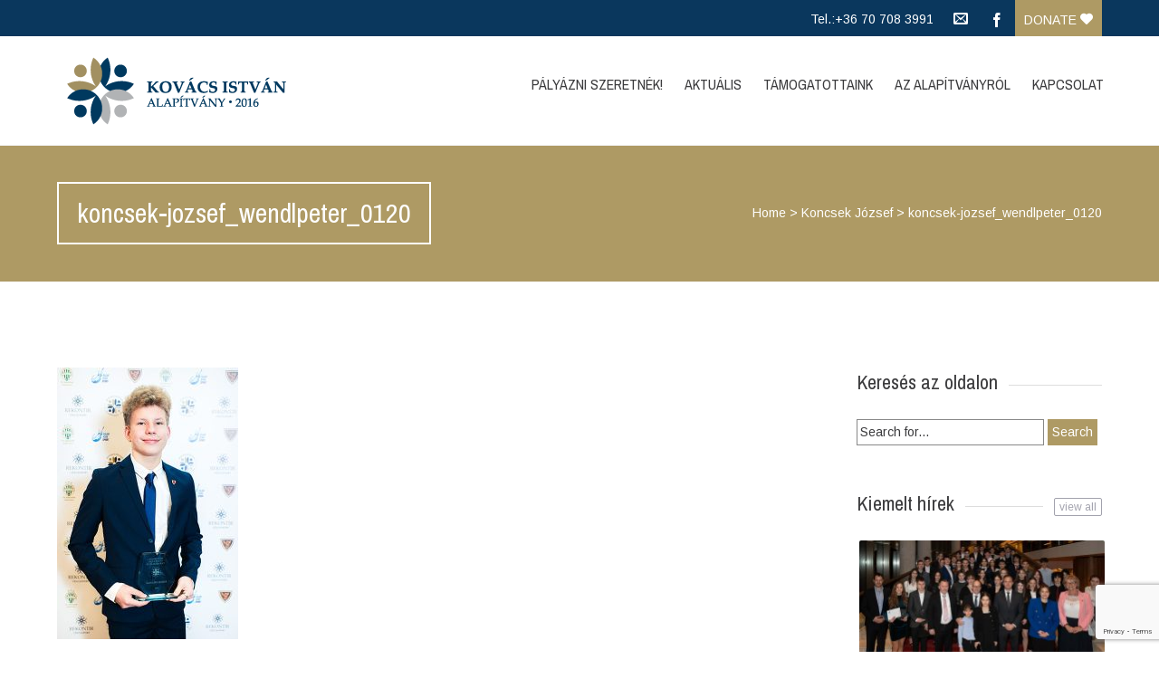

--- FILE ---
content_type: text/html; charset=UTF-8
request_url: https://kiajo.hu/koncsek-jozsef/koncsek-jozsef_wendlpeter_0120/
body_size: 14551
content:


<!DOCTYPE html>
<html lang="hu">
<head>
	<!--  Basic Page Needs -->
	<meta charset="UTF-8" />
	<!-- Mobile Specific Meta -->
	<meta name="viewport" content="width=device-width, initial-scale=1, maximum-scale=1">
	<meta name='robots' content='index, follow, max-image-preview:large, max-snippet:-1, max-video-preview:-1' />
	<style>img:is([sizes="auto" i], [sizes^="auto," i]) { contain-intrinsic-size: 3000px 1500px }</style>
	<!-- Hubbub v.1.35.0 https://morehubbub.com/ -->
<meta property="og:locale" content="hu_HU" />
<meta property="og:type" content="article" />
<meta property="og:title" content="koncsek-jozsef_wendlpeter_0120" />
<meta property="og:description" content="" />
<meta property="og:url" content="https://kiajo.hu/koncsek-jozsef/koncsek-jozsef_wendlpeter_0120/" />
<meta property="og:site_name" content="Kovács István Alapítvány" />
<meta property="og:updated_time" content="2024-04-04T08:27:31+00:00" />
<meta property="article:published_time" content="2024-04-04T08:27:31+00:00" />
<meta property="article:modified_time" content="2024-04-04T08:27:31+00:00" />
<meta name="twitter:card" content="summary_large_image" />
<meta name="twitter:title" content="koncsek-jozsef_wendlpeter_0120" />
<meta name="twitter:description" content="" />
<meta class="flipboard-article" content="" />
<meta property="og:image" content="https://kiajo.hu/wp-content/uploads/2024/03/koncsek-jozsef_wendlpeter_0120.jpg" />
<meta name="twitter:image" content="https://kiajo.hu/wp-content/uploads/2024/03/koncsek-jozsef_wendlpeter_0120.jpg" />
<meta property="og:image:width" content="400" />
<meta property="og:image:height" content="600" />
<!-- Hubbub v.1.35.0 https://morehubbub.com/ -->

	<!-- This site is optimized with the Yoast SEO plugin v25.2 - https://yoast.com/wordpress/plugins/seo/ -->
	<title>koncsek-jozsef_wendlpeter_0120 - Kovács István Alapítvány</title>
	<link rel="canonical" href="https://kiajo.hu/koncsek-jozsef/koncsek-jozsef_wendlpeter_0120/" />
	<script type="application/ld+json" class="yoast-schema-graph">{"@context":"https://schema.org","@graph":[{"@type":"WebPage","@id":"https://kiajo.hu/koncsek-jozsef/koncsek-jozsef_wendlpeter_0120/","url":"https://kiajo.hu/koncsek-jozsef/koncsek-jozsef_wendlpeter_0120/","name":"koncsek-jozsef_wendlpeter_0120 - Kovács István Alapítvány","isPartOf":{"@id":"https://kiajo.hu/#website"},"primaryImageOfPage":{"@id":"https://kiajo.hu/koncsek-jozsef/koncsek-jozsef_wendlpeter_0120/#primaryimage"},"image":{"@id":"https://kiajo.hu/koncsek-jozsef/koncsek-jozsef_wendlpeter_0120/#primaryimage"},"thumbnailUrl":"https://kiajo.hu/wp-content/uploads/2024/03/koncsek-jozsef_wendlpeter_0120.jpg","datePublished":"2024-04-04T08:27:31+00:00","breadcrumb":{"@id":"https://kiajo.hu/koncsek-jozsef/koncsek-jozsef_wendlpeter_0120/#breadcrumb"},"inLanguage":"hu","potentialAction":[{"@type":"ReadAction","target":["https://kiajo.hu/koncsek-jozsef/koncsek-jozsef_wendlpeter_0120/"]}]},{"@type":"ImageObject","inLanguage":"hu","@id":"https://kiajo.hu/koncsek-jozsef/koncsek-jozsef_wendlpeter_0120/#primaryimage","url":"https://kiajo.hu/wp-content/uploads/2024/03/koncsek-jozsef_wendlpeter_0120.jpg","contentUrl":"https://kiajo.hu/wp-content/uploads/2024/03/koncsek-jozsef_wendlpeter_0120.jpg","width":400,"height":600},{"@type":"BreadcrumbList","@id":"https://kiajo.hu/koncsek-jozsef/koncsek-jozsef_wendlpeter_0120/#breadcrumb","itemListElement":[{"@type":"ListItem","position":1,"name":"Home","item":"https://kiajo.hu/"},{"@type":"ListItem","position":2,"name":"Koncsek József","item":"https://kiajo.hu/koncsek-jozsef/"},{"@type":"ListItem","position":3,"name":"koncsek-jozsef_wendlpeter_0120"}]},{"@type":"WebSite","@id":"https://kiajo.hu/#website","url":"https://kiajo.hu/","name":"Kovács István Alapítvány","description":"","potentialAction":[{"@type":"SearchAction","target":{"@type":"EntryPoint","urlTemplate":"https://kiajo.hu/?s={search_term_string}"},"query-input":{"@type":"PropertyValueSpecification","valueRequired":true,"valueName":"search_term_string"}}],"inLanguage":"hu"}]}</script>
	<!-- / Yoast SEO plugin. -->


<link rel='dns-prefetch' href='//fonts.googleapis.com' />
<link rel="alternate" type="application/rss+xml" title="Kovács István Alapítvány &raquo; hírcsatorna" href="https://kiajo.hu/feed/" />
<link rel="alternate" type="application/rss+xml" title="Kovács István Alapítvány &raquo; hozzászólás hírcsatorna" href="https://kiajo.hu/comments/feed/" />
		<!-- This site uses the Google Analytics by MonsterInsights plugin v9.11.1 - Using Analytics tracking - https://www.monsterinsights.com/ -->
		<!-- Note: MonsterInsights is not currently configured on this site. The site owner needs to authenticate with Google Analytics in the MonsterInsights settings panel. -->
					<!-- No tracking code set -->
				<!-- / Google Analytics by MonsterInsights -->
		<script type="text/javascript">
/* <![CDATA[ */
window._wpemojiSettings = {"baseUrl":"https:\/\/s.w.org\/images\/core\/emoji\/16.0.1\/72x72\/","ext":".png","svgUrl":"https:\/\/s.w.org\/images\/core\/emoji\/16.0.1\/svg\/","svgExt":".svg","source":{"concatemoji":"https:\/\/kiajo.hu\/wp-includes\/js\/wp-emoji-release.min.js?ver=749bd4040f090244ac59d98aea61e161"}};
/*! This file is auto-generated */
!function(s,n){var o,i,e;function c(e){try{var t={supportTests:e,timestamp:(new Date).valueOf()};sessionStorage.setItem(o,JSON.stringify(t))}catch(e){}}function p(e,t,n){e.clearRect(0,0,e.canvas.width,e.canvas.height),e.fillText(t,0,0);var t=new Uint32Array(e.getImageData(0,0,e.canvas.width,e.canvas.height).data),a=(e.clearRect(0,0,e.canvas.width,e.canvas.height),e.fillText(n,0,0),new Uint32Array(e.getImageData(0,0,e.canvas.width,e.canvas.height).data));return t.every(function(e,t){return e===a[t]})}function u(e,t){e.clearRect(0,0,e.canvas.width,e.canvas.height),e.fillText(t,0,0);for(var n=e.getImageData(16,16,1,1),a=0;a<n.data.length;a++)if(0!==n.data[a])return!1;return!0}function f(e,t,n,a){switch(t){case"flag":return n(e,"\ud83c\udff3\ufe0f\u200d\u26a7\ufe0f","\ud83c\udff3\ufe0f\u200b\u26a7\ufe0f")?!1:!n(e,"\ud83c\udde8\ud83c\uddf6","\ud83c\udde8\u200b\ud83c\uddf6")&&!n(e,"\ud83c\udff4\udb40\udc67\udb40\udc62\udb40\udc65\udb40\udc6e\udb40\udc67\udb40\udc7f","\ud83c\udff4\u200b\udb40\udc67\u200b\udb40\udc62\u200b\udb40\udc65\u200b\udb40\udc6e\u200b\udb40\udc67\u200b\udb40\udc7f");case"emoji":return!a(e,"\ud83e\udedf")}return!1}function g(e,t,n,a){var r="undefined"!=typeof WorkerGlobalScope&&self instanceof WorkerGlobalScope?new OffscreenCanvas(300,150):s.createElement("canvas"),o=r.getContext("2d",{willReadFrequently:!0}),i=(o.textBaseline="top",o.font="600 32px Arial",{});return e.forEach(function(e){i[e]=t(o,e,n,a)}),i}function t(e){var t=s.createElement("script");t.src=e,t.defer=!0,s.head.appendChild(t)}"undefined"!=typeof Promise&&(o="wpEmojiSettingsSupports",i=["flag","emoji"],n.supports={everything:!0,everythingExceptFlag:!0},e=new Promise(function(e){s.addEventListener("DOMContentLoaded",e,{once:!0})}),new Promise(function(t){var n=function(){try{var e=JSON.parse(sessionStorage.getItem(o));if("object"==typeof e&&"number"==typeof e.timestamp&&(new Date).valueOf()<e.timestamp+604800&&"object"==typeof e.supportTests)return e.supportTests}catch(e){}return null}();if(!n){if("undefined"!=typeof Worker&&"undefined"!=typeof OffscreenCanvas&&"undefined"!=typeof URL&&URL.createObjectURL&&"undefined"!=typeof Blob)try{var e="postMessage("+g.toString()+"("+[JSON.stringify(i),f.toString(),p.toString(),u.toString()].join(",")+"));",a=new Blob([e],{type:"text/javascript"}),r=new Worker(URL.createObjectURL(a),{name:"wpTestEmojiSupports"});return void(r.onmessage=function(e){c(n=e.data),r.terminate(),t(n)})}catch(e){}c(n=g(i,f,p,u))}t(n)}).then(function(e){for(var t in e)n.supports[t]=e[t],n.supports.everything=n.supports.everything&&n.supports[t],"flag"!==t&&(n.supports.everythingExceptFlag=n.supports.everythingExceptFlag&&n.supports[t]);n.supports.everythingExceptFlag=n.supports.everythingExceptFlag&&!n.supports.flag,n.DOMReady=!1,n.readyCallback=function(){n.DOMReady=!0}}).then(function(){return e}).then(function(){var e;n.supports.everything||(n.readyCallback(),(e=n.source||{}).concatemoji?t(e.concatemoji):e.wpemoji&&e.twemoji&&(t(e.twemoji),t(e.wpemoji)))}))}((window,document),window._wpemojiSettings);
/* ]]> */
</script>
<link rel='stylesheet' id='pt-cv-public-style-css' href='https://kiajo.hu/wp-content/plugins/content-views-query-and-display-post-page/public/assets/css/cv.css?ver=4.1' type='text/css' media='all' />
<style id='wp-emoji-styles-inline-css' type='text/css'>

	img.wp-smiley, img.emoji {
		display: inline !important;
		border: none !important;
		box-shadow: none !important;
		height: 1em !important;
		width: 1em !important;
		margin: 0 0.07em !important;
		vertical-align: -0.1em !important;
		background: none !important;
		padding: 0 !important;
	}
</style>
<link rel='stylesheet' id='wp-block-library-css' href='https://kiajo.hu/wp-includes/css/dist/block-library/style.min.css?ver=749bd4040f090244ac59d98aea61e161' type='text/css' media='all' />
<style id='classic-theme-styles-inline-css' type='text/css'>
/*! This file is auto-generated */
.wp-block-button__link{color:#fff;background-color:#32373c;border-radius:9999px;box-shadow:none;text-decoration:none;padding:calc(.667em + 2px) calc(1.333em + 2px);font-size:1.125em}.wp-block-file__button{background:#32373c;color:#fff;text-decoration:none}
</style>
<style id='global-styles-inline-css' type='text/css'>
:root{--wp--preset--aspect-ratio--square: 1;--wp--preset--aspect-ratio--4-3: 4/3;--wp--preset--aspect-ratio--3-4: 3/4;--wp--preset--aspect-ratio--3-2: 3/2;--wp--preset--aspect-ratio--2-3: 2/3;--wp--preset--aspect-ratio--16-9: 16/9;--wp--preset--aspect-ratio--9-16: 9/16;--wp--preset--color--black: #000000;--wp--preset--color--cyan-bluish-gray: #abb8c3;--wp--preset--color--white: #ffffff;--wp--preset--color--pale-pink: #f78da7;--wp--preset--color--vivid-red: #cf2e2e;--wp--preset--color--luminous-vivid-orange: #ff6900;--wp--preset--color--luminous-vivid-amber: #fcb900;--wp--preset--color--light-green-cyan: #7bdcb5;--wp--preset--color--vivid-green-cyan: #00d084;--wp--preset--color--pale-cyan-blue: #8ed1fc;--wp--preset--color--vivid-cyan-blue: #0693e3;--wp--preset--color--vivid-purple: #9b51e0;--wp--preset--gradient--vivid-cyan-blue-to-vivid-purple: linear-gradient(135deg,rgba(6,147,227,1) 0%,rgb(155,81,224) 100%);--wp--preset--gradient--light-green-cyan-to-vivid-green-cyan: linear-gradient(135deg,rgb(122,220,180) 0%,rgb(0,208,130) 100%);--wp--preset--gradient--luminous-vivid-amber-to-luminous-vivid-orange: linear-gradient(135deg,rgba(252,185,0,1) 0%,rgba(255,105,0,1) 100%);--wp--preset--gradient--luminous-vivid-orange-to-vivid-red: linear-gradient(135deg,rgba(255,105,0,1) 0%,rgb(207,46,46) 100%);--wp--preset--gradient--very-light-gray-to-cyan-bluish-gray: linear-gradient(135deg,rgb(238,238,238) 0%,rgb(169,184,195) 100%);--wp--preset--gradient--cool-to-warm-spectrum: linear-gradient(135deg,rgb(74,234,220) 0%,rgb(151,120,209) 20%,rgb(207,42,186) 40%,rgb(238,44,130) 60%,rgb(251,105,98) 80%,rgb(254,248,76) 100%);--wp--preset--gradient--blush-light-purple: linear-gradient(135deg,rgb(255,206,236) 0%,rgb(152,150,240) 100%);--wp--preset--gradient--blush-bordeaux: linear-gradient(135deg,rgb(254,205,165) 0%,rgb(254,45,45) 50%,rgb(107,0,62) 100%);--wp--preset--gradient--luminous-dusk: linear-gradient(135deg,rgb(255,203,112) 0%,rgb(199,81,192) 50%,rgb(65,88,208) 100%);--wp--preset--gradient--pale-ocean: linear-gradient(135deg,rgb(255,245,203) 0%,rgb(182,227,212) 50%,rgb(51,167,181) 100%);--wp--preset--gradient--electric-grass: linear-gradient(135deg,rgb(202,248,128) 0%,rgb(113,206,126) 100%);--wp--preset--gradient--midnight: linear-gradient(135deg,rgb(2,3,129) 0%,rgb(40,116,252) 100%);--wp--preset--font-size--small: 13px;--wp--preset--font-size--medium: 20px;--wp--preset--font-size--large: 36px;--wp--preset--font-size--x-large: 42px;--wp--preset--spacing--20: 0.44rem;--wp--preset--spacing--30: 0.67rem;--wp--preset--spacing--40: 1rem;--wp--preset--spacing--50: 1.5rem;--wp--preset--spacing--60: 2.25rem;--wp--preset--spacing--70: 3.38rem;--wp--preset--spacing--80: 5.06rem;--wp--preset--shadow--natural: 6px 6px 9px rgba(0, 0, 0, 0.2);--wp--preset--shadow--deep: 12px 12px 50px rgba(0, 0, 0, 0.4);--wp--preset--shadow--sharp: 6px 6px 0px rgba(0, 0, 0, 0.2);--wp--preset--shadow--outlined: 6px 6px 0px -3px rgba(255, 255, 255, 1), 6px 6px rgba(0, 0, 0, 1);--wp--preset--shadow--crisp: 6px 6px 0px rgba(0, 0, 0, 1);}:where(.is-layout-flex){gap: 0.5em;}:where(.is-layout-grid){gap: 0.5em;}body .is-layout-flex{display: flex;}.is-layout-flex{flex-wrap: wrap;align-items: center;}.is-layout-flex > :is(*, div){margin: 0;}body .is-layout-grid{display: grid;}.is-layout-grid > :is(*, div){margin: 0;}:where(.wp-block-columns.is-layout-flex){gap: 2em;}:where(.wp-block-columns.is-layout-grid){gap: 2em;}:where(.wp-block-post-template.is-layout-flex){gap: 1.25em;}:where(.wp-block-post-template.is-layout-grid){gap: 1.25em;}.has-black-color{color: var(--wp--preset--color--black) !important;}.has-cyan-bluish-gray-color{color: var(--wp--preset--color--cyan-bluish-gray) !important;}.has-white-color{color: var(--wp--preset--color--white) !important;}.has-pale-pink-color{color: var(--wp--preset--color--pale-pink) !important;}.has-vivid-red-color{color: var(--wp--preset--color--vivid-red) !important;}.has-luminous-vivid-orange-color{color: var(--wp--preset--color--luminous-vivid-orange) !important;}.has-luminous-vivid-amber-color{color: var(--wp--preset--color--luminous-vivid-amber) !important;}.has-light-green-cyan-color{color: var(--wp--preset--color--light-green-cyan) !important;}.has-vivid-green-cyan-color{color: var(--wp--preset--color--vivid-green-cyan) !important;}.has-pale-cyan-blue-color{color: var(--wp--preset--color--pale-cyan-blue) !important;}.has-vivid-cyan-blue-color{color: var(--wp--preset--color--vivid-cyan-blue) !important;}.has-vivid-purple-color{color: var(--wp--preset--color--vivid-purple) !important;}.has-black-background-color{background-color: var(--wp--preset--color--black) !important;}.has-cyan-bluish-gray-background-color{background-color: var(--wp--preset--color--cyan-bluish-gray) !important;}.has-white-background-color{background-color: var(--wp--preset--color--white) !important;}.has-pale-pink-background-color{background-color: var(--wp--preset--color--pale-pink) !important;}.has-vivid-red-background-color{background-color: var(--wp--preset--color--vivid-red) !important;}.has-luminous-vivid-orange-background-color{background-color: var(--wp--preset--color--luminous-vivid-orange) !important;}.has-luminous-vivid-amber-background-color{background-color: var(--wp--preset--color--luminous-vivid-amber) !important;}.has-light-green-cyan-background-color{background-color: var(--wp--preset--color--light-green-cyan) !important;}.has-vivid-green-cyan-background-color{background-color: var(--wp--preset--color--vivid-green-cyan) !important;}.has-pale-cyan-blue-background-color{background-color: var(--wp--preset--color--pale-cyan-blue) !important;}.has-vivid-cyan-blue-background-color{background-color: var(--wp--preset--color--vivid-cyan-blue) !important;}.has-vivid-purple-background-color{background-color: var(--wp--preset--color--vivid-purple) !important;}.has-black-border-color{border-color: var(--wp--preset--color--black) !important;}.has-cyan-bluish-gray-border-color{border-color: var(--wp--preset--color--cyan-bluish-gray) !important;}.has-white-border-color{border-color: var(--wp--preset--color--white) !important;}.has-pale-pink-border-color{border-color: var(--wp--preset--color--pale-pink) !important;}.has-vivid-red-border-color{border-color: var(--wp--preset--color--vivid-red) !important;}.has-luminous-vivid-orange-border-color{border-color: var(--wp--preset--color--luminous-vivid-orange) !important;}.has-luminous-vivid-amber-border-color{border-color: var(--wp--preset--color--luminous-vivid-amber) !important;}.has-light-green-cyan-border-color{border-color: var(--wp--preset--color--light-green-cyan) !important;}.has-vivid-green-cyan-border-color{border-color: var(--wp--preset--color--vivid-green-cyan) !important;}.has-pale-cyan-blue-border-color{border-color: var(--wp--preset--color--pale-cyan-blue) !important;}.has-vivid-cyan-blue-border-color{border-color: var(--wp--preset--color--vivid-cyan-blue) !important;}.has-vivid-purple-border-color{border-color: var(--wp--preset--color--vivid-purple) !important;}.has-vivid-cyan-blue-to-vivid-purple-gradient-background{background: var(--wp--preset--gradient--vivid-cyan-blue-to-vivid-purple) !important;}.has-light-green-cyan-to-vivid-green-cyan-gradient-background{background: var(--wp--preset--gradient--light-green-cyan-to-vivid-green-cyan) !important;}.has-luminous-vivid-amber-to-luminous-vivid-orange-gradient-background{background: var(--wp--preset--gradient--luminous-vivid-amber-to-luminous-vivid-orange) !important;}.has-luminous-vivid-orange-to-vivid-red-gradient-background{background: var(--wp--preset--gradient--luminous-vivid-orange-to-vivid-red) !important;}.has-very-light-gray-to-cyan-bluish-gray-gradient-background{background: var(--wp--preset--gradient--very-light-gray-to-cyan-bluish-gray) !important;}.has-cool-to-warm-spectrum-gradient-background{background: var(--wp--preset--gradient--cool-to-warm-spectrum) !important;}.has-blush-light-purple-gradient-background{background: var(--wp--preset--gradient--blush-light-purple) !important;}.has-blush-bordeaux-gradient-background{background: var(--wp--preset--gradient--blush-bordeaux) !important;}.has-luminous-dusk-gradient-background{background: var(--wp--preset--gradient--luminous-dusk) !important;}.has-pale-ocean-gradient-background{background: var(--wp--preset--gradient--pale-ocean) !important;}.has-electric-grass-gradient-background{background: var(--wp--preset--gradient--electric-grass) !important;}.has-midnight-gradient-background{background: var(--wp--preset--gradient--midnight) !important;}.has-small-font-size{font-size: var(--wp--preset--font-size--small) !important;}.has-medium-font-size{font-size: var(--wp--preset--font-size--medium) !important;}.has-large-font-size{font-size: var(--wp--preset--font-size--large) !important;}.has-x-large-font-size{font-size: var(--wp--preset--font-size--x-large) !important;}
:where(.wp-block-post-template.is-layout-flex){gap: 1.25em;}:where(.wp-block-post-template.is-layout-grid){gap: 1.25em;}
:where(.wp-block-columns.is-layout-flex){gap: 2em;}:where(.wp-block-columns.is-layout-grid){gap: 2em;}
:root :where(.wp-block-pullquote){font-size: 1.5em;line-height: 1.6;}
</style>
<link rel='stylesheet' id='contact-form-7-css' href='https://kiajo.hu/wp-content/plugins/contact-form-7/includes/css/styles.css?ver=6.0.6' type='text/css' media='all' />
<link rel='stylesheet' id='plyr-css-css' href='https://kiajo.hu/wp-content/plugins/easy-video-player/lib/plyr.css?ver=749bd4040f090244ac59d98aea61e161' type='text/css' media='all' />
<link rel='stylesheet' id='sow-accordion-default-bd0f98ee17b6-css' href='https://kiajo.hu/wp-content/uploads/siteorigin-widgets/sow-accordion-default-bd0f98ee17b6.css?ver=749bd4040f090244ac59d98aea61e161' type='text/css' media='all' />
<link rel='stylesheet' id='dpsp-frontend-style-pro-css' href='https://kiajo.hu/wp-content/plugins/social-pug/assets/dist/style-frontend-pro.css?ver=1.35.0' type='text/css' media='all' />
<style id='dpsp-frontend-style-pro-inline-css' type='text/css'>

				@media screen and ( max-width : 720px ) {
					.dpsp-content-wrapper.dpsp-hide-on-mobile,
					.dpsp-share-text.dpsp-hide-on-mobile {
						display: none;
					}
					.dpsp-has-spacing .dpsp-networks-btns-wrapper li {
						margin:0 2% 10px 0;
					}
					.dpsp-network-btn.dpsp-has-label:not(.dpsp-has-count) {
						max-height: 40px;
						padding: 0;
						justify-content: center;
					}
					.dpsp-content-wrapper.dpsp-size-small .dpsp-network-btn.dpsp-has-label:not(.dpsp-has-count){
						max-height: 32px;
					}
					.dpsp-content-wrapper.dpsp-size-large .dpsp-network-btn.dpsp-has-label:not(.dpsp-has-count){
						max-height: 46px;
					}
				}
			
</style>
<link rel='stylesheet' id='charitas-vendors-css' href='https://kiajo.hu/wp-content/themes/charitas-lite/assets/styles/vendors.min.css?ver=3.2' type='text/css' media='all' />
<link rel='stylesheet' id='google-fonts-css' href='https://fonts.googleapis.com/css?family=Arimo%3A400%2C700%2C400italic%2C700italic%7CArchivo+Narrow%3A400%2C400italic%2C700italic%2C700%3Alatin%2Ccyrillic-ext%2Cgreek-ext%2Cvietnamese%2Cgreek%2Clatin-ext%2Ccyrillic&#038;ver=6.8.3' type='text/css' media='all' />
<link rel='stylesheet' id='charitaslite-style-css' href='https://kiajo.hu/wp-content/themes/charitas-lite/style.css?ver=3.2' type='text/css' media='all' />
<script type="text/javascript" src="https://kiajo.hu/wp-includes/js/jquery/jquery.min.js?ver=3.7.1" id="jquery-core-js"></script>
<script type="text/javascript" src="https://kiajo.hu/wp-includes/js/jquery/jquery-migrate.min.js?ver=3.4.1" id="jquery-migrate-js"></script>
<script type="text/javascript" id="plyr-js-js-extra">
/* <![CDATA[ */
var easy_video_player = {"plyr_iconUrl":"https:\/\/kiajo.hu\/wp-content\/plugins\/easy-video-player\/lib\/plyr.svg","plyr_blankVideo":"https:\/\/kiajo.hu\/wp-content\/plugins\/easy-video-player\/lib\/blank.mp4"};
/* ]]> */
</script>
<script type="text/javascript" src="https://kiajo.hu/wp-content/plugins/easy-video-player/lib/plyr.js?ver=749bd4040f090244ac59d98aea61e161" id="plyr-js-js"></script>
<script type="text/javascript" id="sow-accordion-js-extra">
/* <![CDATA[ */
var sowAccordion = {"scrollto_after_change":"1","scrollto_offset":"90"};
/* ]]> */
</script>
<script type="text/javascript" src="https://kiajo.hu/wp-content/plugins/so-widgets-bundle/widgets/accordion/js/accordion.min.js?ver=1.68.5" id="sow-accordion-js"></script>
<link rel="https://api.w.org/" href="https://kiajo.hu/wp-json/" /><link rel="alternate" title="JSON" type="application/json" href="https://kiajo.hu/wp-json/wp/v2/media/3694" /><link rel="EditURI" type="application/rsd+xml" title="RSD" href="https://kiajo.hu/xmlrpc.php?rsd" />
<link rel="alternate" title="oEmbed (JSON)" type="application/json+oembed" href="https://kiajo.hu/wp-json/oembed/1.0/embed?url=https%3A%2F%2Fkiajo.hu%2Fkoncsek-jozsef%2Fkoncsek-jozsef_wendlpeter_0120%2F" />
<link rel="alternate" title="oEmbed (XML)" type="text/xml+oembed" href="https://kiajo.hu/wp-json/oembed/1.0/embed?url=https%3A%2F%2Fkiajo.hu%2Fkoncsek-jozsef%2Fkoncsek-jozsef_wendlpeter_0120%2F&#038;format=xml" />
<meta name="hubbub-info" description="Hubbub 1.35.0">
<meta property='og:title' content='koncsek-jozsef_wendlpeter_0120' />
<meta property='og:site_name' content='Kovács István Alapítvány' />
<meta property='og:url' content='https://kiajo.hu/koncsek-jozsef/koncsek-jozsef_wendlpeter_0120/' />
<meta property='og:type' content='article' />				<style>
			a, a:visited { color: #0a375d;}

			a:focus, a:active, a:hover { color: #0a375d; }

			.teaser-page-list, #footer-widget-area, .short-content .buttons, .buttons-download, .event-info, .teaser-page-404, .announce-body, .teaser-page, .tagcloud a, .widget ul li:hover, #searchform #searchsubmit, .nav-next a:hover, .nav-previous a:hover, .progress-percent, .progress-money, .progress-percent .arrow, .progress-money .arrow, .donate_now_bt, .toggle-content-donation, .widget-title .viewall a:hover, .flexslider-news .flex-button-red a:hover, .entry-header-comments .reply a:hover, .share-buttons, #flexslider-gallery-carousel, .menu-language-menu-container ul li a:hover, .menu-language-menu-container ul .current a, ul.nav-menu ul a:hover, .nav-menu ul ul a:hover, #toolbar .tb-list .search-items, #toolbar .tb-list .search a:hover, #toolbar .tb-list .search:hover { background:  #ae9a64;}

			h1,h2,h3,h4,h5,h6, .candidate .name, figure:hover .mask-square, .nav-menu .current_page_item > a, .nav-menu .current_page_ancestor > a, .nav-menu .current-menu-item > a, .nav-menu .current-menu-ancestor > a {color:  #ae9a64;}

			.tagcloud a:hover {color: #0a375d!important;}

			.nav-next a:hover, .nav-previous a:hover, .toggle-content-donation, .widget-title .viewall a:hover, .flexslider-news .flex-button-red a, .entry-header-comments .reply a:hover {border: 1px solid #ae9a64!important;}

			.flex-active {border-top: 3px solid #ae9a64;}

			.flex-content .flex-button a:hover {background:#ae9a64; }

			.latestnews-body .flex-direction-nav a {background-color: #ae9a64;}

			.entry-content blockquote {border-left: 3px solid #ae9a64;}
			#toolbar, .site-info, #flexslider-gallery-carousel .flex-active-slide, .mean-container .mean-bar, .social-widget-margin a, .social-widget-margin a:visited  {	background: #0a375d; }
			.flickr-widget-body a:hover {border: 1px solid #0a375d;}
		</style>
	<link rel="icon" href="https://kiajo.hu/wp-content/uploads/2016/03/cropped-favicon-32x32.png" sizes="32x32" />
<link rel="icon" href="https://kiajo.hu/wp-content/uploads/2016/03/cropped-favicon-192x192.png" sizes="192x192" />
<link rel="apple-touch-icon" href="https://kiajo.hu/wp-content/uploads/2016/03/cropped-favicon-180x180.png" />
<meta name="msapplication-TileImage" content="https://kiajo.hu/wp-content/uploads/2016/03/cropped-favicon-270x270.png" />
		<style type="text/css" id="wp-custom-css">
			.egyeb-hasznos {
  color: #ae9a64;
  text-align: left;
  font-size: 22px;
}

.pt-cv-wrapper .btn-success {
    color: #fff;
    background-color: #ae9a64;
    border-color: #9e884c;
}

.btn-success a:hover {
    color: #fff;
    background-color: #ae9a64;
    border-color: #9e884c;
}

.attachment-charitas-lite-big-thumb {
display:none;
}

img.size-auto, img.size-full, img.size-large, img.size-medium, .attachment img, .widget-area img {
    max-width: 790px;
    height: auto;
}

.flex-content h1 {
		color: #ae9a64;
}

.flex-control-thumbs {
    background: rgba(10,55,93,.4);
}

#toolbar .tb-list .donate a {
    background: #ae9a64;
}

#toolbar .tb-list .donate a:hover {
    background: #ae9a64;
}

#toolbar .tb-list .contact a:hover {
    background: #ae9a64;
}

#toolbar .tb-list .share-items .share-item-icon-facebook a:hover, #toolbar .tb-list .share-item-icon-facebook a:hover {
    background: #ae9a64;
}

.panel-grid-cell .widget-title {
    margin-top: 0;
    background: #fff;
    display: inline-block;
    padding-right: 12px;
}

.pt-cv-wrapper .btn {border-radius:0;}

.pt-cv-wrapper .btn-success.active, .pt-cv-wrapper .btn-success:active, .pt-cv-wrapper .btn-success:hover, .pt-cv-wrapper .open>.dropdown-toggle.btn-success {
    color: #fff;
    background-color: #3b3b3d;
    border-color: #3b3b3d;
}

.tagcloud a:hover {
    color: #fff!important;
}

.pt-cv-wrapper .pagination>.active>a, .pt-cv-wrapper .pagination>.active>a:focus, .pt-cv-wrapper .pagination>.active>a:hover, .pt-cv-wrapper .pagination>.active>span, .pt-cv-wrapper .pagination>.active>span:focus, .pt-cv-wrapper .pagination>.active>span:hover {
    background-color: #0a375d;
    border-color: #0a375d;
}

.designby {
    display: none;
}

.download-box .download-count {display:none;}

ul {
    list-style: none;
}

@media screen and (max-width: 480px) {
#main .inner {
    padding: 0;}
.flex-content h2 {
		display:none;}
.flexslider .slides {
    margin-bottom: 30px;
}
}

.wp-block-button__link {
    color: #fff;
    background-color: #ae9a64;
}		</style>
		</head>
<body data-rsssl=1 class="attachment wp-singular attachment-template-default single single-attachment postid-3694 attachmentid-3694 attachment-jpeg wp-theme-charitas-lite">
	<div id="page">

		<!-- Toolbar -->
		<div id="toolbar">
			<div class="container_16">

				<div class="grid_16">

					
					<ul class="tb-list">

													<li class="phone"><a href="tel:+36 70 708 3991" >Tel.:+36 70 708 3991</a></li>
						
						
													<li class="contact"><a href="https://kiajo.hu/kapcsolat/"><i class="icon-envelope"></i></a></li>
						
													<li class="share-item-icon-facebook mt"><a target="_blank" title="Facebook" href="https://www.facebook.com/kovacsistvanalapitvany"><i class="icon-facebook"></i></a></li>
						
						

						
													<li class="donate"><a href="https://kiajo.hu/az-alapitvanyrol/hogyan-segithetek/">Donate <i class="icon-heart"></i></a></li>
						
					</ul>
					<div class="clear"></div>
				</div>
			</div>
			<div class="clear"></div>
		</div>
		<!-- /#toolbar -->

		<header id="branding" class="site-header" role="banner">
			<div id="sticky_navigation">
				<div class="container_16">
					<hgroup class="fleft grid_5">
							<h1 id="site-title">
								<a href="https://kiajo.hu/" title="Kovács István Alapítvány - " rel="home">
																	<img src="https://kiajo.hu/wp-content/uploads/2016/02/KIAJO_logo_header.png">
																</a>
							</h1>
								<h2 id="site-description"></h2>
					</hgroup>

					<nav role="navigation" class="site-navigation main-navigation grid_11" id="site-navigation">
						<div class="menu-fomenu-container"><ul id="menu-fomenu" class="nav-menu"><li id="menu-item-62" class="menu-item menu-item-type-custom menu-item-object-custom menu-item-has-children menu-item-62"><a href="https://kiajo.hu/palyazni-szeretnek/">Pályázni szeretnék!</a>
<ul class="sub-menu">
	<li id="menu-item-3758" class="menu-item menu-item-type-post_type menu-item-object-page menu-item-3758"><a href="https://kiajo.hu/palyazni-szeretnek/felhivas-erdi-diak/">Felhívás érdi diákoknak 2025</a></li>
	<li id="menu-item-3757" class="menu-item menu-item-type-post_type menu-item-object-page menu-item-3757"><a href="https://kiajo.hu/palyazni-szeretnek/felhivas-sportolo/">Felhívás sportolóknak 2025</a></li>
	<li id="menu-item-116" class="menu-item menu-item-type-post_type menu-item-object-page menu-item-116"><a href="https://kiajo.hu/palyazni-szeretnek/tamogatasi-formak/">Támogatási formák</a></li>
	<li id="menu-item-115" class="menu-item menu-item-type-post_type menu-item-object-page menu-item-115"><a href="https://kiajo.hu/palyazni-szeretnek/egyeb-hasznos-tudnivalok/">Hasznos tudnivalók</a></li>
</ul>
</li>
<li id="menu-item-63" class="menu-item menu-item-type-custom menu-item-object-custom menu-item-has-children menu-item-63"><a href="#">Aktuális</a>
<ul class="sub-menu">
	<li id="menu-item-1707" class="menu-item menu-item-type-post_type menu-item-object-page menu-item-1707"><a href="https://kiajo.hu/kiajochallenge-jatekszabalyzat/">#kiajochallenge Játékszabályzat</a></li>
	<li id="menu-item-111" class="menu-item menu-item-type-post_type menu-item-object-page menu-item-111"><a href="https://kiajo.hu/aktualitasok/hirek/">Hírek</a></li>
	<li id="menu-item-1560" class="menu-item menu-item-type-post_type menu-item-object-page menu-item-1560"><a href="https://kiajo.hu/aktualitasok/videok/">Videók</a></li>
</ul>
</li>
<li id="menu-item-1216" class="menu-item menu-item-type-custom menu-item-object-custom menu-item-has-children menu-item-1216"><a href="#">Támogatottaink</a>
<ul class="sub-menu">
	<li id="menu-item-895" class="menu-item menu-item-type-custom menu-item-object-custom menu-item-895"><a href="/tamogatottaink-2017/">2017</a></li>
	<li id="menu-item-1491" class="menu-item menu-item-type-post_type menu-item-object-page menu-item-1491"><a href="https://kiajo.hu/tamogatottaink-2018/">2018</a></li>
	<li id="menu-item-2182" class="menu-item menu-item-type-post_type menu-item-object-page menu-item-2182"><a href="https://kiajo.hu/tamogatottaink-2019-ben/">2019</a></li>
	<li id="menu-item-2718" class="menu-item menu-item-type-post_type menu-item-object-page menu-item-2718"><a href="https://kiajo.hu/tamogatottaink-2020-ban/">2020</a></li>
	<li id="menu-item-2991" class="menu-item menu-item-type-post_type menu-item-object-page menu-item-2991"><a href="https://kiajo.hu/tamogatottaink-2021-ben/">2021</a></li>
	<li id="menu-item-3466" class="menu-item menu-item-type-post_type menu-item-object-page menu-item-3466"><a href="https://kiajo.hu/tamogatottaink-2023-ban/">2023</a></li>
	<li id="menu-item-3678" class="menu-item menu-item-type-post_type menu-item-object-page menu-item-3678"><a href="https://kiajo.hu/tamogatottaink-2024-ben/">2024</a></li>
	<li id="menu-item-3927" class="menu-item menu-item-type-post_type menu-item-object-page menu-item-3927"><a href="https://kiajo.hu/tamogatottaink-2025-ben/">2025</a></li>
</ul>
</li>
<li id="menu-item-64" class="menu-item menu-item-type-custom menu-item-object-custom menu-item-has-children menu-item-64"><a href="/az-alapitvanyrol">Az Alapítványról</a>
<ul class="sub-menu">
	<li id="menu-item-118" class="menu-item menu-item-type-post_type menu-item-object-page menu-item-118"><a href="https://kiajo.hu/az-alapitvanyrol/kuldetes/">Küldetés</a></li>
	<li id="menu-item-109" class="menu-item menu-item-type-post_type menu-item-object-page menu-item-109"><a href="https://kiajo.hu/az-alapitvanyrol/hogyan-segithetek/">Hogyan segíthetek?</a></li>
	<li id="menu-item-119" class="menu-item menu-item-type-post_type menu-item-object-page menu-item-119"><a href="https://kiajo.hu/az-alapitvanyrol/kuratorium/">Kuratórium</a></li>
	<li id="menu-item-108" class="menu-item menu-item-type-post_type menu-item-object-page menu-item-108"><a href="https://kiajo.hu/az-alapitvanyrol/nevadonk/">Névadónk</a></li>
	<li id="menu-item-107" class="menu-item menu-item-type-post_type menu-item-object-page menu-item-107"><a href="https://kiajo.hu/az-alapitvanyrol/egyuttmukodo-partnereink/">Együttműködő partnereink</a></li>
	<li id="menu-item-106" class="menu-item menu-item-type-post_type menu-item-object-page menu-item-106"><a href="https://kiajo.hu/az-alapitvanyrol/hivatalos-adatok/">Hivatalos adatok</a></li>
</ul>
</li>
<li id="menu-item-26" class="menu-item menu-item-type-post_type menu-item-object-page menu-item-26"><a href="https://kiajo.hu/kapcsolat/">Kapcsolat</a></li>
</ul></div>					</nav>

					<!-- Mobile navigation -->

					<div class="grid_16 mob-nav"></div>

					<!-- .site-navigation .main-navigation -->
					<div class="clear"></div>
				</div>
			</div>
		</header>
		<!-- #masthead .site-header -->

	<div class="item teaser-page-list">

		<div class="container_16">
			<aside class="grid_10">
				<h1 class="page-title">koncsek-jozsef_wendlpeter_0120</h1>			</aside>
							<div class="grid_6">
					<div id="rootline">
						<a href="https://kiajo.hu/">Home</a> > <a href="https://kiajo.hu/koncsek-jozsef/">Koncsek József</a> > <span class="current">koncsek-jozsef_wendlpeter_0120</span>					</div>
				</div>
						<div class="clear"></div>
		</div>
	</div>


<div id="main" class="site-main container_16">
	<div class="inner">
		<div id="primary" class="grid_11 suffix_1">
			
	<article id="post-3694" class="single post-3694 attachment type-attachment status-inherit hentry grow-content-body">
		<div class="entry-content">

			
			<div class="clear"></div>

			<div class="long-description">
				<p class="attachment"><a href='https://kiajo.hu/wp-content/uploads/2024/03/koncsek-jozsef_wendlpeter_0120.jpg'><img loading="lazy" decoding="async" width="200" height="300" src="https://kiajo.hu/wp-content/uploads/2024/03/koncsek-jozsef_wendlpeter_0120-200x300.jpg" class="attachment-medium size-medium" alt="" srcset="https://kiajo.hu/wp-content/uploads/2024/03/koncsek-jozsef_wendlpeter_0120-200x300.jpg 200w, https://kiajo.hu/wp-content/uploads/2024/03/koncsek-jozsef_wendlpeter_0120.jpg 400w" sizes="auto, (max-width: 200px) 100vw, 200px" /></a></p>
							</div>
			<div class="clear"></div>
			<div class="entry-meta-press">

				<!-- Date -->
				
				<!-- Category -->
									<div class="category-i fleft">
						<i class="icon-folder"></i> 					</div>
				

				
				<!-- Author -->
								<div class="clear"></div>
			</div>

		</div>
		<div class="clear"></div>
	</article>

	
<a name="comments"></a>
<div class="comments">
	
								</div>
<!-- end #comments -->

		</div><!-- #content -->

		
<div id="secondary" class="grid_4 widget-area" role="complementary">
	<aside id="search-2" class="widget-odd widget-first widget-1 widget widget_search"><div class="widget-title"><h3>Keresés az oldalon</h3><div class="clear"></div></div><form role="search" method="get" id="searchform" action="https://kiajo.hu/">
	<div><label class="screen-reader-text" for="s">Search for:</label>
		<input type="text" value="Search for..." name="s" id="s" onfocus="if(this.value==this.defaultValue)this.value='';" onblur="if(this.value=='')this.value=this.defaultValue;"/>
		<input type="submit" id="searchsubmit" value="Search" />
	</div>
</form>
</aside>
		
			
				<aside class="widget WPlookPosts">
					<div class="widget-title">
						<h3>Kiemelt hírek</h3>
													<div class="viewall fright"><a href="#" class="radius" title="View all posts">view all</a></div>
						
						<div class="clear"></div>
					</div>

					<div class="widget-causes-body">

						
							<article class="cause-item">
																	<figure>
										<a title="Tehetség, kitartás és elismerés – Átadták a KIAJÓ 2025. évi ösztöndíjait" href="https://kiajo.hu/dijatado-2025/">
											<img width="272" height="150" src="https://kiajo.hu/wp-content/uploads/2025/03/2025_dijatado-272x150.jpg" class="attachment-charitas-lite-small-thumb size-charitas-lite-small-thumb wp-post-image" alt="" decoding="async" loading="lazy" srcset="https://kiajo.hu/wp-content/uploads/2025/03/2025_dijatado-272x150.jpg 272w, https://kiajo.hu/wp-content/uploads/2025/03/2025_dijatado-500x277.jpg 500w, https://kiajo.hu/wp-content/uploads/2025/03/2025_dijatado-1200x661.jpg 1200w" sizes="auto, (max-width: 272px) 100vw, 272px" />												<div class="mask radius">
											<div class="mask-square"><i class="icon-link"></i></div>
										</div>
										</a>
									</figure>
								
								<h3 class="entry-header">
									<a title="Tehetség, kitartás és elismerés – Átadták a KIAJÓ 2025. évi ösztöndíjait" href="https://kiajo.hu/dijatado-2025/">Tehetség, kitartás és elismerés – Átadták a KIAJÓ 2025. évi ösztöndíjait</a>
								</h3>

								<div class="short-description">
									<p>Február 11-én a Művészetek Palotája adott otthont a Kovács István Alapítvány 2025-ös
díjátadó gálájának.</p>
								</div>
							</article>

						
							<article class="cause-item">
																	<figure>
										<a title="250 000 Forint támogatás vár Rád!" href="https://kiajo.hu/250-000-forint-tamogatas-var-rad/">
											<img width="272" height="150" src="https://kiajo.hu/wp-content/uploads/2024/11/kiajo-felhivas-2024--272x150.jpg" class="attachment-charitas-lite-small-thumb size-charitas-lite-small-thumb wp-post-image" alt="" decoding="async" loading="lazy" srcset="https://kiajo.hu/wp-content/uploads/2024/11/kiajo-felhivas-2024--272x150.jpg 272w, https://kiajo.hu/wp-content/uploads/2024/11/kiajo-felhivas-2024--500x277.jpg 500w, https://kiajo.hu/wp-content/uploads/2024/11/kiajo-felhivas-2024--1200x661.jpg 1200w" sizes="auto, (max-width: 272px) 100vw, 272px" />												<div class="mask radius">
											<div class="mask-square"><i class="icon-link"></i></div>
										</div>
										</a>
									</figure>
								
								<h3 class="entry-header">
									<a title="250 000 Forint támogatás vár Rád!" href="https://kiajo.hu/250-000-forint-tamogatas-var-rad/">250 000 Forint támogatás vár Rád!</a>
								</h3>

								<div class="short-description">
									<p>Pályázz most a Kovács István Alapítvány felhívására!</p>
								</div>
							</article>

											</div>
				</aside>
									<div class="clear-widget"></div>
									<aside id="tag_cloud-2" class="widget-odd widget-last widget-3 widget widget_tag_cloud"><div class="widget-title"><h3>Címkefelhő</h3><div class="clear"></div></div><div class="tagcloud"><a href="https://kiajo.hu/tag/alapitas/" class="tag-cloud-link tag-link-11 tag-link-position-1" style="font-size: 14px;">alapítás</a>
<a href="https://kiajo.hu/tag/alapitas-en/" class="tag-cloud-link tag-link-37 tag-link-position-2" style="font-size: 14px;">alapítás</a>
<a href="https://kiajo.hu/tag/balaska-mark/" class="tag-cloud-link tag-link-50 tag-link-position-3" style="font-size: 14px;">Balaska Márk</a>
<a href="https://kiajo.hu/tag/biro-andras/" class="tag-cloud-link tag-link-55 tag-link-position-4" style="font-size: 14px;">Bíró András</a>
<a href="https://kiajo.hu/tag/czegel-andras/" class="tag-cloud-link tag-link-54 tag-link-position-5" style="font-size: 14px;">Czégel András</a>
<a href="https://kiajo.hu/tag/dijatado/" class="tag-cloud-link tag-link-59 tag-link-position-6" style="font-size: 14px;">díjátadó</a>
<a href="https://kiajo.hu/tag/eredmenyek/" class="tag-cloud-link tag-link-184 tag-link-position-7" style="font-size: 14px;">eredmények</a>
<a href="https://kiajo.hu/tag/eredmenyhirdetes/" class="tag-cloud-link tag-link-23 tag-link-position-8" style="font-size: 14px;">eredményhirdetés</a>
<a href="https://kiajo.hu/tag/eredmenyhirdetes-en/" class="tag-cloud-link tag-link-33 tag-link-position-9" style="font-size: 14px;">eredményhirdetés</a>
<a href="https://kiajo.hu/tag/hagymasi-reka/" class="tag-cloud-link tag-link-49 tag-link-position-10" style="font-size: 14px;">Hagymási Réka</a>
<a href="https://kiajo.hu/tag/kajak-kenu/" class="tag-cloud-link tag-link-46 tag-link-position-11" style="font-size: 14px;">kajak-kenu</a>
<a href="https://kiajo.hu/tag/kiajo/" class="tag-cloud-link tag-link-22 tag-link-position-12" style="font-size: 14px;">KIAJO</a>
<a href="https://kiajo.hu/tag/kiajo-en/" class="tag-cloud-link tag-link-29 tag-link-position-13" style="font-size: 14px;">KIAJO</a>
<a href="https://kiajo.hu/tag/koleszar-matyas/" class="tag-cloud-link tag-link-44 tag-link-position-14" style="font-size: 14px;">Koleszár Mátyás</a>
<a href="https://kiajo.hu/tag/kovacs-istvan-alapitvany/" class="tag-cloud-link tag-link-10 tag-link-position-15" style="font-size: 14px;">Kovács István Alapítvány</a>
<a href="https://kiajo.hu/tag/kovacs-istvan-alapitvany-en/" class="tag-cloud-link tag-link-30 tag-link-position-16" style="font-size: 14px;">Kovács István Alapítvány</a>
<a href="https://kiajo.hu/tag/kovats-bence/" class="tag-cloud-link tag-link-56 tag-link-position-17" style="font-size: 14px;">Kováts Bence</a>
<a href="https://kiajo.hu/tag/mupa/" class="tag-cloud-link tag-link-24 tag-link-position-18" style="font-size: 14px;">MÜPA</a>
<a href="https://kiajo.hu/tag/mupa-en/" class="tag-cloud-link tag-link-34 tag-link-position-19" style="font-size: 14px;">MÜPA</a>
<a href="https://kiajo.hu/tag/muveszetek-palotaja/" class="tag-cloud-link tag-link-25 tag-link-position-20" style="font-size: 14px;">Művészetek Palotája</a>
<a href="https://kiajo.hu/tag/muveszetek-palotaja-en/" class="tag-cloud-link tag-link-35 tag-link-position-21" style="font-size: 14px;">Művészetek Palotája</a>
<a href="https://kiajo.hu/tag/nemeth-viktor/" class="tag-cloud-link tag-link-45 tag-link-position-22" style="font-size: 14px;">Németh Viktor</a>
<a href="https://kiajo.hu/tag/palyazat/" class="tag-cloud-link tag-link-105 tag-link-position-23" style="font-size: 14px;">pályázat</a>
<a href="https://kiajo.hu/tag/palyazati-felhivas/" class="tag-cloud-link tag-link-58 tag-link-position-24" style="font-size: 14px;">pályázati felhívás</a>
<a href="https://kiajo.hu/tag/szalma-borka/" class="tag-cloud-link tag-link-130 tag-link-position-25" style="font-size: 14px;">Szalma Borka</a>
<a href="https://kiajo.hu/tag/tanulmany/" class="tag-cloud-link tag-link-13 tag-link-position-26" style="font-size: 14px;">tanulmány</a>
<a href="https://kiajo.hu/tag/tanulmany-en/" class="tag-cloud-link tag-link-39 tag-link-position-27" style="font-size: 14px;">tanulmány</a>
<a href="https://kiajo.hu/tag/tamogatas/" class="tag-cloud-link tag-link-14 tag-link-position-28" style="font-size: 14px;">támogatás</a>
<a href="https://kiajo.hu/tag/tamogatas-en/" class="tag-cloud-link tag-link-38 tag-link-position-29" style="font-size: 14px;">támogatás</a>
<a href="https://kiajo.hu/tag/u23-kajak-kenu-vilagbajnoksag/" class="tag-cloud-link tag-link-183 tag-link-position-30" style="font-size: 14px;">U23 Kajak-Kenu Világbajnokság</a>
<a href="https://kiajo.hu/tag/varga-dorka/" class="tag-cloud-link tag-link-57 tag-link-position-31" style="font-size: 14px;">Varga Dorka</a>
<a href="https://kiajo.hu/tag/video/" class="tag-cloud-link tag-link-26 tag-link-position-32" style="font-size: 14px;">videó</a>
<a href="https://kiajo.hu/tag/video-en/" class="tag-cloud-link tag-link-31 tag-link-position-33" style="font-size: 14px;">videó</a>
<a href="https://kiajo.hu/tag/vmg/" class="tag-cloud-link tag-link-52 tag-link-position-34" style="font-size: 14px;">VMG</a>
<a href="https://kiajo.hu/tag/vorosmarty-mihaly-gimnazium/" class="tag-cloud-link tag-link-51 tag-link-position-35" style="font-size: 14px;">Vörösmarty Mihály Gimnázium</a>
<a href="https://kiajo.hu/tag/erd/" class="tag-cloud-link tag-link-53 tag-link-position-36" style="font-size: 14px;">Érd</a></div>
</aside></div>
		<div class="clear"></div>
	</div><!-- #primary -->
</div>


	<div id="footer-widget-area">
	<!-- Footer -->
		<footer id="colophon" class="site-footer" role="contentinfo">
			<div id="tertiary" class="sidebar-container" role="complementary">
									<div class="container_16">

													<!-- First Widget Area -->
							<div class="grid_4">
								

						<aside id="wplook_address_widget-2" class="widget-odd widget-last widget-first widget-1 widget widget_wplook_address_widget">			<h3>Lépjen velünk kapcsolatba!</h3>
			<address class="vcard">
									<h3 class="org vcard">Kovács István Alapítvány</h3>
				
				<p class="adr">
											<span class="street-address"> 1112 Budapest, Tippan utca 1. 401.</span>
									</p>
									<b>Phone:</b><span class="tel"> +36 70 708 3991</span><br />
				
									<b>E-mail:</b><span class="email"> kapcsolat@kiajo.hu</span><br />
				
									<b>Website:</b><span class="url"> https://www.kiajo.hu</span><br />
							</address>
		</aside>							</div>
						
													<!-- Second Widget Area -->
							<div class="grid_4">
								<aside id="text-2" class="widget-odd widget-last widget-first widget-1 widget widget_text"><h3>Küldetésünk</h3>			<div class="textwidget">A Kovács István Alapítvány elsődleges célja, hogy a névadó emlékének adózva, szellemi örökségének folytatása és a pozitív jövő érdekében, a tehetséges fiatalok oktatását és sport pályafutását támogassa.</div>
		</aside>							</div>
						
													<!-- Third Widget Area -->
							<div class="grid_4">
								<aside id="nav_menu-13" class="widget-odd widget-last widget-first widget-1 widget widget_nav_menu"><h3>Pályázati felhívás</h3><div class="menu-palyazati_felhivas-container"><ul id="menu-palyazati_felhivas" class="menu"><li id="menu-item-3765" class="menu-item menu-item-type-post_type menu-item-object-page menu-item-3765"><a href="https://kiajo.hu/palyazni-szeretnek/felhivas-erdi-diak/">2025-ös pályázati felhívás érdi diákok részére</a></li>
<li id="menu-item-3764" class="menu-item menu-item-type-post_type menu-item-object-page menu-item-3764"><a href="https://kiajo.hu/palyazni-szeretnek/felhivas-sportolo/">2025-ös pályázati felhívás sportolók részére</a></li>
<li id="menu-item-460" class="menu-item menu-item-type-post_type menu-item-object-page menu-item-460"><a href="https://kiajo.hu/palyazni-szeretnek/tamogatasi-formak/">Támogatási formák</a></li>
<li id="menu-item-453" class="menu-item menu-item-type-post_type menu-item-object-page menu-item-453"><a href="https://kiajo.hu/palyazni-szeretnek/egyeb-hasznos-tudnivalok/">Hasznos tudnivalók</a></li>
</ul></div></aside>							</div>
						
													<!-- Forth Widget Area -->
							<div class="grid_4">
								<aside id="nav_menu-2" class="widget-odd widget-last widget-first widget-1 widget widget_nav_menu"><h3>Információ</h3><div class="menu-footermenu-container"><ul id="menu-footermenu" class="menu"><li id="menu-item-184" class="menu-item menu-item-type-post_type menu-item-object-page menu-item-184"><a href="https://kiajo.hu/az-alapitvanyrol/">Az alapítványról</a></li>
<li id="menu-item-3206" class="menu-item menu-item-type-post_type menu-item-object-page menu-item-3206"><a href="https://kiajo.hu/adatvedelem/">Adatvédelem</a></li>
<li id="menu-item-3207" class="menu-item menu-item-type-post_type menu-item-object-page menu-item-3207"><a href="https://kiajo.hu/felhasznalasi-feltetelek/">Felhasználási feltételek</a></li>
<li id="menu-item-3208" class="menu-item menu-item-type-post_type menu-item-object-page menu-item-3208"><a href="https://kiajo.hu/impresszum/">Impresszum</a></li>
</ul></div></aside>							</div>
						
						<div class="clear"></div>
					</div>
							</div>

			<!-- Site Info -->
			<div class="site-info">
				<div class="container_16">

					<!-- CopyRight -->
					<div class="grid_8">
						<p class="copy">
							Minden jog fenntartva © 2016-2025 Kovács István Alapítvány						</p>
					</div>
					<!-- Design By -->
					<div class="grid_8">
						<p class="designby">Designed by <a href="https://wplook.com/product/themes/non-profit/charitas-charity-nonprofit-wordpress-theme/?utm_source=footer&utm_medium=link&utm_campaign=Charitas-Lite" title="WPlook Studio" rel="nofollow" target="_blank">WPlook Studio</a></p>
					</div>
					<div class="clear"></div>
				</div>
			</div><!-- .site-info -->
		</footer><!-- #colophon .site-footer -->

	</div>
	<!-- /#page -->
	<script type="speculationrules">
{"prefetch":[{"source":"document","where":{"and":[{"href_matches":"\/*"},{"not":{"href_matches":["\/wp-*.php","\/wp-admin\/*","\/wp-content\/uploads\/*","\/wp-content\/*","\/wp-content\/plugins\/*","\/wp-content\/themes\/charitas-lite\/*","\/*\\?(.+)"]}},{"not":{"selector_matches":"a[rel~=\"nofollow\"]"}},{"not":{"selector_matches":".no-prefetch, .no-prefetch a"}}]},"eagerness":"conservative"}]}
</script>
<div id="mv-grow-data" data-settings='{&quot;general&quot;:{&quot;contentSelector&quot;:false,&quot;show_count&quot;:{&quot;content&quot;:false,&quot;sidebar&quot;:false},&quot;isTrellis&quot;:false,&quot;license_last4&quot;:&quot;&quot;},&quot;post&quot;:null,&quot;shareCounts&quot;:[],&quot;shouldRun&quot;:true,&quot;buttonSVG&quot;:{&quot;share&quot;:{&quot;height&quot;:32,&quot;width&quot;:26,&quot;paths&quot;:[&quot;M20.8 20.8q1.984 0 3.392 1.376t1.408 3.424q0 1.984-1.408 3.392t-3.392 1.408-3.392-1.408-1.408-3.392q0-0.192 0.032-0.448t0.032-0.384l-8.32-4.992q-1.344 1.024-2.944 1.024-1.984 0-3.392-1.408t-1.408-3.392 1.408-3.392 3.392-1.408q1.728 0 2.944 0.96l8.32-4.992q0-0.128-0.032-0.384t-0.032-0.384q0-1.984 1.408-3.392t3.392-1.408 3.392 1.376 1.408 3.424q0 1.984-1.408 3.392t-3.392 1.408q-1.664 0-2.88-1.024l-8.384 4.992q0.064 0.256 0.064 0.832 0 0.512-0.064 0.768l8.384 4.992q1.152-0.96 2.88-0.96z&quot;]},&quot;facebook&quot;:{&quot;height&quot;:32,&quot;width&quot;:18,&quot;paths&quot;:[&quot;M17.12 0.224v4.704h-2.784q-1.536 0-2.080 0.64t-0.544 1.92v3.392h5.248l-0.704 5.28h-4.544v13.568h-5.472v-13.568h-4.544v-5.28h4.544v-3.904q0-3.328 1.856-5.152t4.96-1.824q2.624 0 4.064 0.224z&quot;]},&quot;twitter&quot;:{&quot;height&quot;:30,&quot;width&quot;:32,&quot;paths&quot;:[&quot;M30.3 29.7L18.5 12.4l0 0L29.2 0h-3.6l-8.7 10.1L10 0H0.6l11.1 16.1l0 0L0 29.7h3.6l9.7-11.2L21 29.7H30.3z M8.6 2.7 L25.2 27h-2.8L5.7 2.7H8.6z&quot;]}}}'></div><script>if(jQuery('.gfield.redirect').length && jQuery('.gfield.redirect input').val()){
	jQuery(`.gform_wrapper input[type="submit"]`).on('click', function(e){
		e.preventDefault();
		window.location.href = jQuery('.gfield.redirect input').val();
	});
}</script><script type="text/javascript" src="https://kiajo.hu/wp-includes/js/dist/hooks.min.js?ver=4d63a3d491d11ffd8ac6" id="wp-hooks-js"></script>
<script type="text/javascript" src="https://kiajo.hu/wp-includes/js/dist/i18n.min.js?ver=5e580eb46a90c2b997e6" id="wp-i18n-js"></script>
<script type="text/javascript" id="wp-i18n-js-after">
/* <![CDATA[ */
wp.i18n.setLocaleData( { 'text direction\u0004ltr': [ 'ltr' ] } );
/* ]]> */
</script>
<script type="text/javascript" src="https://kiajo.hu/wp-content/plugins/contact-form-7/includes/swv/js/index.js?ver=6.0.6" id="swv-js"></script>
<script type="text/javascript" id="contact-form-7-js-translations">
/* <![CDATA[ */
( function( domain, translations ) {
	var localeData = translations.locale_data[ domain ] || translations.locale_data.messages;
	localeData[""].domain = domain;
	wp.i18n.setLocaleData( localeData, domain );
} )( "contact-form-7", {"translation-revision-date":"2025-03-13 19:43:49+0000","generator":"GlotPress\/4.0.1","domain":"messages","locale_data":{"messages":{"":{"domain":"messages","plural-forms":"nplurals=2; plural=n != 1;","lang":"hu"},"This contact form is placed in the wrong place.":["Ez a kapcsolatfelv\u00e9teli \u0171rlap rossz helyre ker\u00fclt."],"Error:":["Hiba:"]}},"comment":{"reference":"includes\/js\/index.js"}} );
/* ]]> */
</script>
<script type="text/javascript" id="contact-form-7-js-before">
/* <![CDATA[ */
var wpcf7 = {
    "api": {
        "root": "https:\/\/kiajo.hu\/wp-json\/",
        "namespace": "contact-form-7\/v1"
    }
};
/* ]]> */
</script>
<script type="text/javascript" src="https://kiajo.hu/wp-content/plugins/contact-form-7/includes/js/index.js?ver=6.0.6" id="contact-form-7-js"></script>
<script type="text/javascript" id="pt-cv-content-views-script-js-extra">
/* <![CDATA[ */
var PT_CV_PUBLIC = {"_prefix":"pt-cv-","page_to_show":"5","_nonce":"73612ca37d","is_admin":"","is_mobile":"","ajaxurl":"https:\/\/kiajo.hu\/wp-admin\/admin-ajax.php","lang":"","loading_image_src":"data:image\/gif;base64,R0lGODlhDwAPALMPAMrKygwMDJOTkz09PZWVla+vr3p6euTk5M7OzuXl5TMzMwAAAJmZmWZmZszMzP\/\/\/yH\/[base64]\/wyVlamTi3nSdgwFNdhEJgTJoNyoB9ISYoQmdjiZPcj7EYCAeCF1gEDo4Dz2eIAAAh+QQFCgAPACwCAAAADQANAAAEM\/DJBxiYeLKdX3IJZT1FU0iIg2RNKx3OkZVnZ98ToRD4MyiDnkAh6BkNC0MvsAj0kMpHBAAh+QQFCgAPACwGAAAACQAPAAAEMDC59KpFDll73HkAA2wVY5KgiK5b0RRoI6MuzG6EQqCDMlSGheEhUAgqgUUAFRySIgAh+QQFCgAPACwCAAIADQANAAAEM\/DJKZNLND\/[base64]"};
var PT_CV_PAGINATION = {"first":"\u00ab","prev":"\u2039","next":"\u203a","last":"\u00bb","goto_first":"Go to first page","goto_prev":"Go to previous page","goto_next":"Go to next page","goto_last":"Go to last page","current_page":"Current page is","goto_page":"Go to page"};
/* ]]> */
</script>
<script type="text/javascript" src="https://kiajo.hu/wp-content/plugins/content-views-query-and-display-post-page/public/assets/js/cv.js?ver=4.1" id="pt-cv-content-views-script-js"></script>
<script type="text/javascript" id="dpsp-frontend-js-pro-js-extra">
/* <![CDATA[ */
var dpsp_ajax_send_save_this_email = {"ajax_url":"https:\/\/kiajo.hu\/wp-admin\/admin-ajax.php","dpsp_token":"5967cdd4cc"};
/* ]]> */
</script>
<script type="text/javascript" async data-noptimize  data-cfasync="false" src="https://kiajo.hu/wp-content/plugins/social-pug/assets/dist/front-end-free.js?ver=1.35.0" id="dpsp-frontend-js-pro-js"></script>
<script type="text/javascript" src="https://kiajo.hu/wp-content/themes/charitas-lite/assets/javascripts/base.min.js?ver=749bd4040f090244ac59d98aea61e161" id="base-js"></script>
<script type="text/javascript" src="https://kiajo.hu/wp-content/themes/charitas-lite/assets/javascripts/jquery.flexslider.min.js?ver=749bd4040f090244ac59d98aea61e161" id="flexslider-js"></script>
<script type="text/javascript" src="https://kiajo.hu/wp-content/themes/charitas-lite/assets/javascripts/jquery.meanmenu.min.js?ver=749bd4040f090244ac59d98aea61e161" id="meanmenu-js"></script>
<script type="text/javascript" src="https://kiajo.hu/wp-content/plugins/siteorigin-panels/js/lib/jquery.fitvids.min.js?ver=2.31.8" id="fitvids-js"></script>
<script type="text/javascript" src="https://www.google.com/recaptcha/api.js?render=6LcmEZkUAAAAAOuZXE67oTFBErso7o0GhGNVyQmP&amp;ver=3.0" id="google-recaptcha-js"></script>
<script type="text/javascript" src="https://kiajo.hu/wp-includes/js/dist/vendor/wp-polyfill.min.js?ver=3.15.0" id="wp-polyfill-js"></script>
<script type="text/javascript" id="wpcf7-recaptcha-js-before">
/* <![CDATA[ */
var wpcf7_recaptcha = {
    "sitekey": "6LcmEZkUAAAAAOuZXE67oTFBErso7o0GhGNVyQmP",
    "actions": {
        "homepage": "homepage",
        "contactform": "contactform"
    }
};
/* ]]> */
</script>
<script type="text/javascript" src="https://kiajo.hu/wp-content/plugins/contact-form-7/modules/recaptcha/index.js?ver=6.0.6" id="wpcf7-recaptcha-js"></script>
</body>
</html>


--- FILE ---
content_type: text/html; charset=utf-8
request_url: https://www.google.com/recaptcha/api2/anchor?ar=1&k=6LcmEZkUAAAAAOuZXE67oTFBErso7o0GhGNVyQmP&co=aHR0cHM6Ly9raWFqby5odTo0NDM.&hl=en&v=PoyoqOPhxBO7pBk68S4YbpHZ&size=invisible&anchor-ms=20000&execute-ms=30000&cb=dwahyqz77xv5
body_size: 48628
content:
<!DOCTYPE HTML><html dir="ltr" lang="en"><head><meta http-equiv="Content-Type" content="text/html; charset=UTF-8">
<meta http-equiv="X-UA-Compatible" content="IE=edge">
<title>reCAPTCHA</title>
<style type="text/css">
/* cyrillic-ext */
@font-face {
  font-family: 'Roboto';
  font-style: normal;
  font-weight: 400;
  font-stretch: 100%;
  src: url(//fonts.gstatic.com/s/roboto/v48/KFO7CnqEu92Fr1ME7kSn66aGLdTylUAMa3GUBHMdazTgWw.woff2) format('woff2');
  unicode-range: U+0460-052F, U+1C80-1C8A, U+20B4, U+2DE0-2DFF, U+A640-A69F, U+FE2E-FE2F;
}
/* cyrillic */
@font-face {
  font-family: 'Roboto';
  font-style: normal;
  font-weight: 400;
  font-stretch: 100%;
  src: url(//fonts.gstatic.com/s/roboto/v48/KFO7CnqEu92Fr1ME7kSn66aGLdTylUAMa3iUBHMdazTgWw.woff2) format('woff2');
  unicode-range: U+0301, U+0400-045F, U+0490-0491, U+04B0-04B1, U+2116;
}
/* greek-ext */
@font-face {
  font-family: 'Roboto';
  font-style: normal;
  font-weight: 400;
  font-stretch: 100%;
  src: url(//fonts.gstatic.com/s/roboto/v48/KFO7CnqEu92Fr1ME7kSn66aGLdTylUAMa3CUBHMdazTgWw.woff2) format('woff2');
  unicode-range: U+1F00-1FFF;
}
/* greek */
@font-face {
  font-family: 'Roboto';
  font-style: normal;
  font-weight: 400;
  font-stretch: 100%;
  src: url(//fonts.gstatic.com/s/roboto/v48/KFO7CnqEu92Fr1ME7kSn66aGLdTylUAMa3-UBHMdazTgWw.woff2) format('woff2');
  unicode-range: U+0370-0377, U+037A-037F, U+0384-038A, U+038C, U+038E-03A1, U+03A3-03FF;
}
/* math */
@font-face {
  font-family: 'Roboto';
  font-style: normal;
  font-weight: 400;
  font-stretch: 100%;
  src: url(//fonts.gstatic.com/s/roboto/v48/KFO7CnqEu92Fr1ME7kSn66aGLdTylUAMawCUBHMdazTgWw.woff2) format('woff2');
  unicode-range: U+0302-0303, U+0305, U+0307-0308, U+0310, U+0312, U+0315, U+031A, U+0326-0327, U+032C, U+032F-0330, U+0332-0333, U+0338, U+033A, U+0346, U+034D, U+0391-03A1, U+03A3-03A9, U+03B1-03C9, U+03D1, U+03D5-03D6, U+03F0-03F1, U+03F4-03F5, U+2016-2017, U+2034-2038, U+203C, U+2040, U+2043, U+2047, U+2050, U+2057, U+205F, U+2070-2071, U+2074-208E, U+2090-209C, U+20D0-20DC, U+20E1, U+20E5-20EF, U+2100-2112, U+2114-2115, U+2117-2121, U+2123-214F, U+2190, U+2192, U+2194-21AE, U+21B0-21E5, U+21F1-21F2, U+21F4-2211, U+2213-2214, U+2216-22FF, U+2308-230B, U+2310, U+2319, U+231C-2321, U+2336-237A, U+237C, U+2395, U+239B-23B7, U+23D0, U+23DC-23E1, U+2474-2475, U+25AF, U+25B3, U+25B7, U+25BD, U+25C1, U+25CA, U+25CC, U+25FB, U+266D-266F, U+27C0-27FF, U+2900-2AFF, U+2B0E-2B11, U+2B30-2B4C, U+2BFE, U+3030, U+FF5B, U+FF5D, U+1D400-1D7FF, U+1EE00-1EEFF;
}
/* symbols */
@font-face {
  font-family: 'Roboto';
  font-style: normal;
  font-weight: 400;
  font-stretch: 100%;
  src: url(//fonts.gstatic.com/s/roboto/v48/KFO7CnqEu92Fr1ME7kSn66aGLdTylUAMaxKUBHMdazTgWw.woff2) format('woff2');
  unicode-range: U+0001-000C, U+000E-001F, U+007F-009F, U+20DD-20E0, U+20E2-20E4, U+2150-218F, U+2190, U+2192, U+2194-2199, U+21AF, U+21E6-21F0, U+21F3, U+2218-2219, U+2299, U+22C4-22C6, U+2300-243F, U+2440-244A, U+2460-24FF, U+25A0-27BF, U+2800-28FF, U+2921-2922, U+2981, U+29BF, U+29EB, U+2B00-2BFF, U+4DC0-4DFF, U+FFF9-FFFB, U+10140-1018E, U+10190-1019C, U+101A0, U+101D0-101FD, U+102E0-102FB, U+10E60-10E7E, U+1D2C0-1D2D3, U+1D2E0-1D37F, U+1F000-1F0FF, U+1F100-1F1AD, U+1F1E6-1F1FF, U+1F30D-1F30F, U+1F315, U+1F31C, U+1F31E, U+1F320-1F32C, U+1F336, U+1F378, U+1F37D, U+1F382, U+1F393-1F39F, U+1F3A7-1F3A8, U+1F3AC-1F3AF, U+1F3C2, U+1F3C4-1F3C6, U+1F3CA-1F3CE, U+1F3D4-1F3E0, U+1F3ED, U+1F3F1-1F3F3, U+1F3F5-1F3F7, U+1F408, U+1F415, U+1F41F, U+1F426, U+1F43F, U+1F441-1F442, U+1F444, U+1F446-1F449, U+1F44C-1F44E, U+1F453, U+1F46A, U+1F47D, U+1F4A3, U+1F4B0, U+1F4B3, U+1F4B9, U+1F4BB, U+1F4BF, U+1F4C8-1F4CB, U+1F4D6, U+1F4DA, U+1F4DF, U+1F4E3-1F4E6, U+1F4EA-1F4ED, U+1F4F7, U+1F4F9-1F4FB, U+1F4FD-1F4FE, U+1F503, U+1F507-1F50B, U+1F50D, U+1F512-1F513, U+1F53E-1F54A, U+1F54F-1F5FA, U+1F610, U+1F650-1F67F, U+1F687, U+1F68D, U+1F691, U+1F694, U+1F698, U+1F6AD, U+1F6B2, U+1F6B9-1F6BA, U+1F6BC, U+1F6C6-1F6CF, U+1F6D3-1F6D7, U+1F6E0-1F6EA, U+1F6F0-1F6F3, U+1F6F7-1F6FC, U+1F700-1F7FF, U+1F800-1F80B, U+1F810-1F847, U+1F850-1F859, U+1F860-1F887, U+1F890-1F8AD, U+1F8B0-1F8BB, U+1F8C0-1F8C1, U+1F900-1F90B, U+1F93B, U+1F946, U+1F984, U+1F996, U+1F9E9, U+1FA00-1FA6F, U+1FA70-1FA7C, U+1FA80-1FA89, U+1FA8F-1FAC6, U+1FACE-1FADC, U+1FADF-1FAE9, U+1FAF0-1FAF8, U+1FB00-1FBFF;
}
/* vietnamese */
@font-face {
  font-family: 'Roboto';
  font-style: normal;
  font-weight: 400;
  font-stretch: 100%;
  src: url(//fonts.gstatic.com/s/roboto/v48/KFO7CnqEu92Fr1ME7kSn66aGLdTylUAMa3OUBHMdazTgWw.woff2) format('woff2');
  unicode-range: U+0102-0103, U+0110-0111, U+0128-0129, U+0168-0169, U+01A0-01A1, U+01AF-01B0, U+0300-0301, U+0303-0304, U+0308-0309, U+0323, U+0329, U+1EA0-1EF9, U+20AB;
}
/* latin-ext */
@font-face {
  font-family: 'Roboto';
  font-style: normal;
  font-weight: 400;
  font-stretch: 100%;
  src: url(//fonts.gstatic.com/s/roboto/v48/KFO7CnqEu92Fr1ME7kSn66aGLdTylUAMa3KUBHMdazTgWw.woff2) format('woff2');
  unicode-range: U+0100-02BA, U+02BD-02C5, U+02C7-02CC, U+02CE-02D7, U+02DD-02FF, U+0304, U+0308, U+0329, U+1D00-1DBF, U+1E00-1E9F, U+1EF2-1EFF, U+2020, U+20A0-20AB, U+20AD-20C0, U+2113, U+2C60-2C7F, U+A720-A7FF;
}
/* latin */
@font-face {
  font-family: 'Roboto';
  font-style: normal;
  font-weight: 400;
  font-stretch: 100%;
  src: url(//fonts.gstatic.com/s/roboto/v48/KFO7CnqEu92Fr1ME7kSn66aGLdTylUAMa3yUBHMdazQ.woff2) format('woff2');
  unicode-range: U+0000-00FF, U+0131, U+0152-0153, U+02BB-02BC, U+02C6, U+02DA, U+02DC, U+0304, U+0308, U+0329, U+2000-206F, U+20AC, U+2122, U+2191, U+2193, U+2212, U+2215, U+FEFF, U+FFFD;
}
/* cyrillic-ext */
@font-face {
  font-family: 'Roboto';
  font-style: normal;
  font-weight: 500;
  font-stretch: 100%;
  src: url(//fonts.gstatic.com/s/roboto/v48/KFO7CnqEu92Fr1ME7kSn66aGLdTylUAMa3GUBHMdazTgWw.woff2) format('woff2');
  unicode-range: U+0460-052F, U+1C80-1C8A, U+20B4, U+2DE0-2DFF, U+A640-A69F, U+FE2E-FE2F;
}
/* cyrillic */
@font-face {
  font-family: 'Roboto';
  font-style: normal;
  font-weight: 500;
  font-stretch: 100%;
  src: url(//fonts.gstatic.com/s/roboto/v48/KFO7CnqEu92Fr1ME7kSn66aGLdTylUAMa3iUBHMdazTgWw.woff2) format('woff2');
  unicode-range: U+0301, U+0400-045F, U+0490-0491, U+04B0-04B1, U+2116;
}
/* greek-ext */
@font-face {
  font-family: 'Roboto';
  font-style: normal;
  font-weight: 500;
  font-stretch: 100%;
  src: url(//fonts.gstatic.com/s/roboto/v48/KFO7CnqEu92Fr1ME7kSn66aGLdTylUAMa3CUBHMdazTgWw.woff2) format('woff2');
  unicode-range: U+1F00-1FFF;
}
/* greek */
@font-face {
  font-family: 'Roboto';
  font-style: normal;
  font-weight: 500;
  font-stretch: 100%;
  src: url(//fonts.gstatic.com/s/roboto/v48/KFO7CnqEu92Fr1ME7kSn66aGLdTylUAMa3-UBHMdazTgWw.woff2) format('woff2');
  unicode-range: U+0370-0377, U+037A-037F, U+0384-038A, U+038C, U+038E-03A1, U+03A3-03FF;
}
/* math */
@font-face {
  font-family: 'Roboto';
  font-style: normal;
  font-weight: 500;
  font-stretch: 100%;
  src: url(//fonts.gstatic.com/s/roboto/v48/KFO7CnqEu92Fr1ME7kSn66aGLdTylUAMawCUBHMdazTgWw.woff2) format('woff2');
  unicode-range: U+0302-0303, U+0305, U+0307-0308, U+0310, U+0312, U+0315, U+031A, U+0326-0327, U+032C, U+032F-0330, U+0332-0333, U+0338, U+033A, U+0346, U+034D, U+0391-03A1, U+03A3-03A9, U+03B1-03C9, U+03D1, U+03D5-03D6, U+03F0-03F1, U+03F4-03F5, U+2016-2017, U+2034-2038, U+203C, U+2040, U+2043, U+2047, U+2050, U+2057, U+205F, U+2070-2071, U+2074-208E, U+2090-209C, U+20D0-20DC, U+20E1, U+20E5-20EF, U+2100-2112, U+2114-2115, U+2117-2121, U+2123-214F, U+2190, U+2192, U+2194-21AE, U+21B0-21E5, U+21F1-21F2, U+21F4-2211, U+2213-2214, U+2216-22FF, U+2308-230B, U+2310, U+2319, U+231C-2321, U+2336-237A, U+237C, U+2395, U+239B-23B7, U+23D0, U+23DC-23E1, U+2474-2475, U+25AF, U+25B3, U+25B7, U+25BD, U+25C1, U+25CA, U+25CC, U+25FB, U+266D-266F, U+27C0-27FF, U+2900-2AFF, U+2B0E-2B11, U+2B30-2B4C, U+2BFE, U+3030, U+FF5B, U+FF5D, U+1D400-1D7FF, U+1EE00-1EEFF;
}
/* symbols */
@font-face {
  font-family: 'Roboto';
  font-style: normal;
  font-weight: 500;
  font-stretch: 100%;
  src: url(//fonts.gstatic.com/s/roboto/v48/KFO7CnqEu92Fr1ME7kSn66aGLdTylUAMaxKUBHMdazTgWw.woff2) format('woff2');
  unicode-range: U+0001-000C, U+000E-001F, U+007F-009F, U+20DD-20E0, U+20E2-20E4, U+2150-218F, U+2190, U+2192, U+2194-2199, U+21AF, U+21E6-21F0, U+21F3, U+2218-2219, U+2299, U+22C4-22C6, U+2300-243F, U+2440-244A, U+2460-24FF, U+25A0-27BF, U+2800-28FF, U+2921-2922, U+2981, U+29BF, U+29EB, U+2B00-2BFF, U+4DC0-4DFF, U+FFF9-FFFB, U+10140-1018E, U+10190-1019C, U+101A0, U+101D0-101FD, U+102E0-102FB, U+10E60-10E7E, U+1D2C0-1D2D3, U+1D2E0-1D37F, U+1F000-1F0FF, U+1F100-1F1AD, U+1F1E6-1F1FF, U+1F30D-1F30F, U+1F315, U+1F31C, U+1F31E, U+1F320-1F32C, U+1F336, U+1F378, U+1F37D, U+1F382, U+1F393-1F39F, U+1F3A7-1F3A8, U+1F3AC-1F3AF, U+1F3C2, U+1F3C4-1F3C6, U+1F3CA-1F3CE, U+1F3D4-1F3E0, U+1F3ED, U+1F3F1-1F3F3, U+1F3F5-1F3F7, U+1F408, U+1F415, U+1F41F, U+1F426, U+1F43F, U+1F441-1F442, U+1F444, U+1F446-1F449, U+1F44C-1F44E, U+1F453, U+1F46A, U+1F47D, U+1F4A3, U+1F4B0, U+1F4B3, U+1F4B9, U+1F4BB, U+1F4BF, U+1F4C8-1F4CB, U+1F4D6, U+1F4DA, U+1F4DF, U+1F4E3-1F4E6, U+1F4EA-1F4ED, U+1F4F7, U+1F4F9-1F4FB, U+1F4FD-1F4FE, U+1F503, U+1F507-1F50B, U+1F50D, U+1F512-1F513, U+1F53E-1F54A, U+1F54F-1F5FA, U+1F610, U+1F650-1F67F, U+1F687, U+1F68D, U+1F691, U+1F694, U+1F698, U+1F6AD, U+1F6B2, U+1F6B9-1F6BA, U+1F6BC, U+1F6C6-1F6CF, U+1F6D3-1F6D7, U+1F6E0-1F6EA, U+1F6F0-1F6F3, U+1F6F7-1F6FC, U+1F700-1F7FF, U+1F800-1F80B, U+1F810-1F847, U+1F850-1F859, U+1F860-1F887, U+1F890-1F8AD, U+1F8B0-1F8BB, U+1F8C0-1F8C1, U+1F900-1F90B, U+1F93B, U+1F946, U+1F984, U+1F996, U+1F9E9, U+1FA00-1FA6F, U+1FA70-1FA7C, U+1FA80-1FA89, U+1FA8F-1FAC6, U+1FACE-1FADC, U+1FADF-1FAE9, U+1FAF0-1FAF8, U+1FB00-1FBFF;
}
/* vietnamese */
@font-face {
  font-family: 'Roboto';
  font-style: normal;
  font-weight: 500;
  font-stretch: 100%;
  src: url(//fonts.gstatic.com/s/roboto/v48/KFO7CnqEu92Fr1ME7kSn66aGLdTylUAMa3OUBHMdazTgWw.woff2) format('woff2');
  unicode-range: U+0102-0103, U+0110-0111, U+0128-0129, U+0168-0169, U+01A0-01A1, U+01AF-01B0, U+0300-0301, U+0303-0304, U+0308-0309, U+0323, U+0329, U+1EA0-1EF9, U+20AB;
}
/* latin-ext */
@font-face {
  font-family: 'Roboto';
  font-style: normal;
  font-weight: 500;
  font-stretch: 100%;
  src: url(//fonts.gstatic.com/s/roboto/v48/KFO7CnqEu92Fr1ME7kSn66aGLdTylUAMa3KUBHMdazTgWw.woff2) format('woff2');
  unicode-range: U+0100-02BA, U+02BD-02C5, U+02C7-02CC, U+02CE-02D7, U+02DD-02FF, U+0304, U+0308, U+0329, U+1D00-1DBF, U+1E00-1E9F, U+1EF2-1EFF, U+2020, U+20A0-20AB, U+20AD-20C0, U+2113, U+2C60-2C7F, U+A720-A7FF;
}
/* latin */
@font-face {
  font-family: 'Roboto';
  font-style: normal;
  font-weight: 500;
  font-stretch: 100%;
  src: url(//fonts.gstatic.com/s/roboto/v48/KFO7CnqEu92Fr1ME7kSn66aGLdTylUAMa3yUBHMdazQ.woff2) format('woff2');
  unicode-range: U+0000-00FF, U+0131, U+0152-0153, U+02BB-02BC, U+02C6, U+02DA, U+02DC, U+0304, U+0308, U+0329, U+2000-206F, U+20AC, U+2122, U+2191, U+2193, U+2212, U+2215, U+FEFF, U+FFFD;
}
/* cyrillic-ext */
@font-face {
  font-family: 'Roboto';
  font-style: normal;
  font-weight: 900;
  font-stretch: 100%;
  src: url(//fonts.gstatic.com/s/roboto/v48/KFO7CnqEu92Fr1ME7kSn66aGLdTylUAMa3GUBHMdazTgWw.woff2) format('woff2');
  unicode-range: U+0460-052F, U+1C80-1C8A, U+20B4, U+2DE0-2DFF, U+A640-A69F, U+FE2E-FE2F;
}
/* cyrillic */
@font-face {
  font-family: 'Roboto';
  font-style: normal;
  font-weight: 900;
  font-stretch: 100%;
  src: url(//fonts.gstatic.com/s/roboto/v48/KFO7CnqEu92Fr1ME7kSn66aGLdTylUAMa3iUBHMdazTgWw.woff2) format('woff2');
  unicode-range: U+0301, U+0400-045F, U+0490-0491, U+04B0-04B1, U+2116;
}
/* greek-ext */
@font-face {
  font-family: 'Roboto';
  font-style: normal;
  font-weight: 900;
  font-stretch: 100%;
  src: url(//fonts.gstatic.com/s/roboto/v48/KFO7CnqEu92Fr1ME7kSn66aGLdTylUAMa3CUBHMdazTgWw.woff2) format('woff2');
  unicode-range: U+1F00-1FFF;
}
/* greek */
@font-face {
  font-family: 'Roboto';
  font-style: normal;
  font-weight: 900;
  font-stretch: 100%;
  src: url(//fonts.gstatic.com/s/roboto/v48/KFO7CnqEu92Fr1ME7kSn66aGLdTylUAMa3-UBHMdazTgWw.woff2) format('woff2');
  unicode-range: U+0370-0377, U+037A-037F, U+0384-038A, U+038C, U+038E-03A1, U+03A3-03FF;
}
/* math */
@font-face {
  font-family: 'Roboto';
  font-style: normal;
  font-weight: 900;
  font-stretch: 100%;
  src: url(//fonts.gstatic.com/s/roboto/v48/KFO7CnqEu92Fr1ME7kSn66aGLdTylUAMawCUBHMdazTgWw.woff2) format('woff2');
  unicode-range: U+0302-0303, U+0305, U+0307-0308, U+0310, U+0312, U+0315, U+031A, U+0326-0327, U+032C, U+032F-0330, U+0332-0333, U+0338, U+033A, U+0346, U+034D, U+0391-03A1, U+03A3-03A9, U+03B1-03C9, U+03D1, U+03D5-03D6, U+03F0-03F1, U+03F4-03F5, U+2016-2017, U+2034-2038, U+203C, U+2040, U+2043, U+2047, U+2050, U+2057, U+205F, U+2070-2071, U+2074-208E, U+2090-209C, U+20D0-20DC, U+20E1, U+20E5-20EF, U+2100-2112, U+2114-2115, U+2117-2121, U+2123-214F, U+2190, U+2192, U+2194-21AE, U+21B0-21E5, U+21F1-21F2, U+21F4-2211, U+2213-2214, U+2216-22FF, U+2308-230B, U+2310, U+2319, U+231C-2321, U+2336-237A, U+237C, U+2395, U+239B-23B7, U+23D0, U+23DC-23E1, U+2474-2475, U+25AF, U+25B3, U+25B7, U+25BD, U+25C1, U+25CA, U+25CC, U+25FB, U+266D-266F, U+27C0-27FF, U+2900-2AFF, U+2B0E-2B11, U+2B30-2B4C, U+2BFE, U+3030, U+FF5B, U+FF5D, U+1D400-1D7FF, U+1EE00-1EEFF;
}
/* symbols */
@font-face {
  font-family: 'Roboto';
  font-style: normal;
  font-weight: 900;
  font-stretch: 100%;
  src: url(//fonts.gstatic.com/s/roboto/v48/KFO7CnqEu92Fr1ME7kSn66aGLdTylUAMaxKUBHMdazTgWw.woff2) format('woff2');
  unicode-range: U+0001-000C, U+000E-001F, U+007F-009F, U+20DD-20E0, U+20E2-20E4, U+2150-218F, U+2190, U+2192, U+2194-2199, U+21AF, U+21E6-21F0, U+21F3, U+2218-2219, U+2299, U+22C4-22C6, U+2300-243F, U+2440-244A, U+2460-24FF, U+25A0-27BF, U+2800-28FF, U+2921-2922, U+2981, U+29BF, U+29EB, U+2B00-2BFF, U+4DC0-4DFF, U+FFF9-FFFB, U+10140-1018E, U+10190-1019C, U+101A0, U+101D0-101FD, U+102E0-102FB, U+10E60-10E7E, U+1D2C0-1D2D3, U+1D2E0-1D37F, U+1F000-1F0FF, U+1F100-1F1AD, U+1F1E6-1F1FF, U+1F30D-1F30F, U+1F315, U+1F31C, U+1F31E, U+1F320-1F32C, U+1F336, U+1F378, U+1F37D, U+1F382, U+1F393-1F39F, U+1F3A7-1F3A8, U+1F3AC-1F3AF, U+1F3C2, U+1F3C4-1F3C6, U+1F3CA-1F3CE, U+1F3D4-1F3E0, U+1F3ED, U+1F3F1-1F3F3, U+1F3F5-1F3F7, U+1F408, U+1F415, U+1F41F, U+1F426, U+1F43F, U+1F441-1F442, U+1F444, U+1F446-1F449, U+1F44C-1F44E, U+1F453, U+1F46A, U+1F47D, U+1F4A3, U+1F4B0, U+1F4B3, U+1F4B9, U+1F4BB, U+1F4BF, U+1F4C8-1F4CB, U+1F4D6, U+1F4DA, U+1F4DF, U+1F4E3-1F4E6, U+1F4EA-1F4ED, U+1F4F7, U+1F4F9-1F4FB, U+1F4FD-1F4FE, U+1F503, U+1F507-1F50B, U+1F50D, U+1F512-1F513, U+1F53E-1F54A, U+1F54F-1F5FA, U+1F610, U+1F650-1F67F, U+1F687, U+1F68D, U+1F691, U+1F694, U+1F698, U+1F6AD, U+1F6B2, U+1F6B9-1F6BA, U+1F6BC, U+1F6C6-1F6CF, U+1F6D3-1F6D7, U+1F6E0-1F6EA, U+1F6F0-1F6F3, U+1F6F7-1F6FC, U+1F700-1F7FF, U+1F800-1F80B, U+1F810-1F847, U+1F850-1F859, U+1F860-1F887, U+1F890-1F8AD, U+1F8B0-1F8BB, U+1F8C0-1F8C1, U+1F900-1F90B, U+1F93B, U+1F946, U+1F984, U+1F996, U+1F9E9, U+1FA00-1FA6F, U+1FA70-1FA7C, U+1FA80-1FA89, U+1FA8F-1FAC6, U+1FACE-1FADC, U+1FADF-1FAE9, U+1FAF0-1FAF8, U+1FB00-1FBFF;
}
/* vietnamese */
@font-face {
  font-family: 'Roboto';
  font-style: normal;
  font-weight: 900;
  font-stretch: 100%;
  src: url(//fonts.gstatic.com/s/roboto/v48/KFO7CnqEu92Fr1ME7kSn66aGLdTylUAMa3OUBHMdazTgWw.woff2) format('woff2');
  unicode-range: U+0102-0103, U+0110-0111, U+0128-0129, U+0168-0169, U+01A0-01A1, U+01AF-01B0, U+0300-0301, U+0303-0304, U+0308-0309, U+0323, U+0329, U+1EA0-1EF9, U+20AB;
}
/* latin-ext */
@font-face {
  font-family: 'Roboto';
  font-style: normal;
  font-weight: 900;
  font-stretch: 100%;
  src: url(//fonts.gstatic.com/s/roboto/v48/KFO7CnqEu92Fr1ME7kSn66aGLdTylUAMa3KUBHMdazTgWw.woff2) format('woff2');
  unicode-range: U+0100-02BA, U+02BD-02C5, U+02C7-02CC, U+02CE-02D7, U+02DD-02FF, U+0304, U+0308, U+0329, U+1D00-1DBF, U+1E00-1E9F, U+1EF2-1EFF, U+2020, U+20A0-20AB, U+20AD-20C0, U+2113, U+2C60-2C7F, U+A720-A7FF;
}
/* latin */
@font-face {
  font-family: 'Roboto';
  font-style: normal;
  font-weight: 900;
  font-stretch: 100%;
  src: url(//fonts.gstatic.com/s/roboto/v48/KFO7CnqEu92Fr1ME7kSn66aGLdTylUAMa3yUBHMdazQ.woff2) format('woff2');
  unicode-range: U+0000-00FF, U+0131, U+0152-0153, U+02BB-02BC, U+02C6, U+02DA, U+02DC, U+0304, U+0308, U+0329, U+2000-206F, U+20AC, U+2122, U+2191, U+2193, U+2212, U+2215, U+FEFF, U+FFFD;
}

</style>
<link rel="stylesheet" type="text/css" href="https://www.gstatic.com/recaptcha/releases/PoyoqOPhxBO7pBk68S4YbpHZ/styles__ltr.css">
<script nonce="aW824TiROj9xoTbNy0IPog" type="text/javascript">window['__recaptcha_api'] = 'https://www.google.com/recaptcha/api2/';</script>
<script type="text/javascript" src="https://www.gstatic.com/recaptcha/releases/PoyoqOPhxBO7pBk68S4YbpHZ/recaptcha__en.js" nonce="aW824TiROj9xoTbNy0IPog">
      
    </script></head>
<body><div id="rc-anchor-alert" class="rc-anchor-alert"></div>
<input type="hidden" id="recaptcha-token" value="[base64]">
<script type="text/javascript" nonce="aW824TiROj9xoTbNy0IPog">
      recaptcha.anchor.Main.init("[\x22ainput\x22,[\x22bgdata\x22,\x22\x22,\[base64]/[base64]/[base64]/[base64]/[base64]/[base64]/KGcoTywyNTMsTy5PKSxVRyhPLEMpKTpnKE8sMjUzLEMpLE8pKSxsKSksTykpfSxieT1mdW5jdGlvbihDLE8sdSxsKXtmb3IobD0odT1SKEMpLDApO08+MDtPLS0pbD1sPDw4fFooQyk7ZyhDLHUsbCl9LFVHPWZ1bmN0aW9uKEMsTyl7Qy5pLmxlbmd0aD4xMDQ/[base64]/[base64]/[base64]/[base64]/[base64]/[base64]/[base64]\\u003d\x22,\[base64]\x22,\[base64]/w7tFw7BKOBMTw4zDiMKfYcOAXMK8wpJpwrnDlnHDksKuKgzDpwzClsOUw6VhHRDDg0NlwrQRw6UVJFzDosOKw4h/InnCpMK/QBDDjFwYwpjCqiLCp2jDngsowoLDuQvDrCJtEGhnw7bCjC/CvMKDaQNTeMOVDX7CjcO/w6XDpxzCncKmUUNPw6JowolLXQ3CtDHDncOsw747w6bCgjvDgAhawq3Dgwl8FHgwwqcVworDoMOTw4M2w5d7ccOMekQIPQJkQmnCu8Kkw4APwoIZw57DhsOnDsK6b8KeO1/Cu2HDjMOlfw0aE3xew4duBW7DpcKmQ8K/[base64]/ClMO0wqjCvcOiwokAasK7Rg/CjFrDhMOXwolaBcKvK1zCtCfDocOBw5jDmsKMdyfCh8K8BT3CrkAzRMOAwqLDo8KRw5orE1dbTl3CtsKMw6soQsOzKHnDtsKrUGjCscO5w4VMVsKJI8K8Y8KOHcKBwrRPwoPCqh4Lwq97w6vDkSxEwrzCvlsNwrrDonVqFsOfwot6w6HDnlzCtl8fwoPCs8O/[base64]/[base64]/Co2RFwqAPOHjDj0Upwp7CksKSwq90J0/[base64]/CiCdFwr3CgcOXw7ZGOMONwrPDkGUBDsKCLiPCnXfDhUM9wrnCscKICD5fw6/DsjXCkMO9G8KBwoMIwoI5w7oracOTJcO5w6zDvMKaPj93w6zDmMKFw445Q8OSw5PCpzXCsMKJw486w7TDisKow7zCk8KSw4XDgsKdw6VXw4/DicOAbnokdsK4wrfDr8K2w5YSZRYywqEnGE3CozXDlcO7w43DqcKPcMKnCCPCnm0hwrphw6h5wpnCjmfDs8K7e23DlErDjcOjwqnCoDbCkXbCpMOWw7x0FCXDqXRtwroZw5M+wocfIcKMN15PwqDCgsOTw6jCtxnDkVvCmGTDllPCux8nfMKSAkVpOMKCwr/[base64]/cMKQw7ELE8KIwpk4wrjChMKdUE5hwq0Bw45Qwoc4w53CpMKQacKwwqZsWyXCnlUpw6U5VRMuwp0jw5/[base64]/csOzYcKgZsKPD24LwrfCisKEKCXCv2DDqMKGf3BZchI8Iw/CmMO1BsKYw4FcLMOkwp14BiHCtDPCoi3Ch1DCrcKxcAvDosOaBMKaw6EjXsK1IBTCrcKuHQkCcMKFEAVow6ZIVsK7WivDrMOYwoHCtD02fMK/XTk9woFFw4vCtcKFE8O9b8KIw4N0wpzCk8KDwqHCoyIAAcObw7lcwr/Djk4hwp3DmyPCkcKawoElw43DognDrjM7w5lpfcKJw5vCp3bDusKZwprDtsKEw7UyLcOiwrIgRcKjD8O0UcK0wqnCqB9ow7YNRkorB20ITDDDv8K8IR/DjMOnZcOvw6fCtxLDj8KQKToPPMOMfRE8S8O9EjvDogACO8KKw53Cr8K9LVbDsDrDk8OZwo7Ci8KmfsKpw5PCoirClMKew4lawrIBFVTDoDIqwrx+wqV9IEVrwp/CkMKsS8KeVFTDqmotwp/[base64]/w7rDlcO6NCbDqRTDlDDCkErDnkLDh0TDoQnCvMO1J8KMOMKCGcKBQHjCo39Aw63Cn2swIEwRMRvDqGPCsD/CvMKRV2NRwrtrwpFGw5jDv8OoYUANw4LCosK5wqHDk8KjwrLDisKleF7CmCcXCMKTw4nDo0kUwrtpanDDtyFAw5DCqsKgaDnCpcKPZ8O/wp7DlRgVP8Oswr/CpBxmJsOUwo4qw5BSwqvDs1HDsjEDSsOfw68Cw55lw7BtXsO9SCnDmcKtw7pLQcKufcKGAm3DjsKwIzUPw7kew7XCusKhVDHDl8OrHMO3QMKJQ8OvcsKdcsOFwo/CvVtbwplWKcOvKsKVwrxFw498c8OkSMKCWMOrIsKqw7giL0XCtF/Dl8ONwpHDqMKvQcKZw6HDt8Kjw5F9NMK3HMK8w6sKwrkswpB+w7Mjwr7DjsOSwoLDtnt2GsKTD8K4w5NvwofCpsK4w5RFWz9vw5TDqF8vMy/Cql4uH8Ktw445wqfCpxcvwqLDoDLDhMOTwpDCvMOkw53CpcKswpFKWMKFIi/CssKRGMK0ecKxwo0Gw5XDu10DwrXDg1tBw5nDgFF5IwbDlnHDsMOSwqrCu8Kow6t+N3JLw6vCncOgOcK7w6MZwqHCsMOewqTDkcKLDcKlw5DDi19+w6RCW1A0wqByBsOSYTV7w4UZwpvCtmsHw7LCpsKgOSd9aRnCi3bCp8OTwo/DjMKPwp4SXntcwqTCowfDhcKMA31BwoPCg8Oqw6IeMVwRw6PDnQfCr8K7wrsUasK3acKrwrjDr1TDssOswoZBwp8CD8Ovw6QRd8KTwp/Ck8KjworCqG7Ci8KDw4BgwrZIw4VBQ8ONw7ZSwp/CkDpaBlnCusO8w5Mifx0/w4bDvj7CscKNw7MWw7bDjx/Duh0/bnXDgQrDp34Lb2XCjR3DjcKswqzCm8OWw4ZVZMK5asOxw4fCjgTCtwzDmSDDkDjCuVzCi8O5wqdQwr1sw7MvQSbCl8OKwpbDu8KqwrrCpX3DgMOCw5xNIDNuwpc7w5sxYi/CpsOWw78Hw7lYFU7DrcKUYcK+cWUnwqlmaXDCmsKfwqfDpMOEbFnCtCvChMO0XsKpL8O+w4zCrcKfLVtUwpnChMOMFcKQHGTCvErCkcO7w7IUFUbDqDzChsOpw63DtFMjTsOJw6Ygw6QNwrUufDxneR4Uw6/DlAFOI8KAwrVPwqd8wrLCnsKqw4bCqW8XwrkWwrwTM08xwo1bwp8UwozDohZVw5nCicO+w7dceMOUG8OGwp0Lw5/[base64]/DkxfCrElgEsKEIyp+w7HCsMOWEsOIE3AzVcKzw5wVw47DnsOAdcKvVE/[base64]/CrsOLwoLDhsKodsOjwr7CugTDlhlyfljCoxsscGl/wpjCh8O/[base64]/CkcOyw6NMw77DosOXw6fCncK8RGBLP8KNwq1yw5jCuWJyUnfDk25UF8OewpvCq8OQw7xrB8KtEsOXRsKgw4rCmDtPKcOnw6vDvG/DnMOWRh8vwqTCs04hAcOOQU7Cq8Kew7M6wpdDwqvDrTd2w4PDmcOCw5HDp2lEwqvDq8OTLmpkwqTCpcKYdsK4wokTU0J+wpsOw6fDlzEqw5fCnml9JCPDkw/Dnz3ChcKpQsOxwr0MK3vCuDPDvVrCnxjDplUzw7BKwqJ7w7LCgDrCiWfCtsO0P1nCjW3DksKTIcKFGA5XFkPDlnkqwo3CiMK7w6fCoMOFwrTDtzLCs2zDkCzDtjjDicKsBMKdwokzwrtndXhuwq/Cjmp5wrhxHEhnwpF0J8KNTxLCh3QXw74bZMK/C8KzwrQHw4LCv8O5fcOoBcOdAD0aw7fDksKZX1tWbsKnwq4pwr3Dsi/DpXfDhsKcwpNOTBgROG82wo0FwoYmw65PwqJTK3kPAnXCiycLwoZ/wqc3w7/Cs8O7w5XDpgzCj8KmFTDDpCzDh8KPwqY8wpIzfD3CgcKiIwN7fBhsCxjDpxB1w4/DpcOEOcO8ccKSRmIBw60/w4vDhcOJwqoILsO8w4lHVcOmwowRw5UXfTkXw5DDk8OcwpnDpcO9IsOXw5ZOwqzDnsKvw6pEw5kHw7XDjgsxMDrDoMKSZsKDw6tSTsKXesKVYy/[base64]/w4rCocKyEmTCuz0YYXfCqD1fHMKSNcK8wpNaV1s1w5Ufw5/Dnh7Dt8K2w7NfalTDkcOeY3PCg1wXw5p1MRtZFQJ1wrbDh8O9w5fDgMKLw7jDp3XCnEBgAcO/woFBScKVLG/Crmt/wq3CgMKVwpnDtsOMw6nDggLChgXDq8Oowqgswr/CvsKtD29adcOdwp3DoG7CijDCsgbDrMKtOxBQRhkBRxNHw7IQw554wqbCnMOtwr9nw4DCimfCi3nCrSk2AMOpIxBJHMKjE8Kowr7CpsKZaHoGw5zDu8KIwp4cwrHDo8O5aj/DtcKkbQXDoloRwr4tasKcYm5gw6A4w5Mmwp/DtDvCjRstwr/Dh8KYwo1ARMOLw47DkMOcw7zCoAbCjCZTSgbCpMOjbQA7wqFXwrNbw6/DuydaP8OTZloaQGfCtsKYw63CrGtSw48BIUQELhpkw7N+Ix4fw7Byw5gVXRxtwrnDusKIw6vDgsK3wpRuCsOMwp/CmMKFGkHDun/CrMOOBsOtJcOBw4DDs8KKYDBmam/CtVUdEsOhKsK9YWNjcDYJwqhcwqfCiMKaTR43VcKxwqTDnsOICsOSwoHDjMKhMWjDpmdyw68wIUMxw6NSw6/[base64]/w53DkQPDpXFTGzHDm8Kqwowlw5bDi2fCpsO3ccOUDsK4w53DvsOowoB6wpLCtzfCtcK7wqLCkWDChMOuK8OiDsO0ZxbCrcKzZcKzIlxzwq5Bw4jDrnjDu8Ojw4NLwpcjWUhUw6/[base64]/w6HCnsKVCRB2w45YwoxOIkRUPMOBCcKpwozCmsO/EUrDk8OOwqkMwoAww6hUwpzCqsKYVsOWw5nDh3TDgmjCn8KGJcKkYTkUw7HDscK4wojCiiU1w4zCjsKMw4csP8OEHcOSAsORTgNvb8Orw4PCgUkEQMOaEV8oWirCoUPDmcKIPn1Mw4nDgnInwowiFnDDnwhzw4rDuCrDrAsmaFsRw6nCuUUncMO0woEawo/DuCICw5DCvA5+N8O1dsK5IsObUcOzal7DrAldw73DgCLChgUvS8Kdw7cKwonDr8O/UsOcI17Cr8OkSMOQa8K5w6fDgsK1NwxfVsO3wonCn1zCkHAiwq0tbMKewoLCscK+AVxYUsO+w6fDq0MVXcKrw4HCvFzDqcK5w4N/ZyVKwrPDiFTDqMOMw6MFwqvDusK9w4nCn210REPDgMK/[base64]/DsMKHw7HCl2I5MsOqV1fDtFAJw5/Dr1MIwr8/[base64]/CtAYew651wpnClcK1NFUwwoofWsKZwpzCocKgw7vCgsOzw7/[base64]/ClzVNw67CkcKvwrhQdcKHwpPCgXkQwqTCo8OTwqxUwoDCujs2EMKJHnvDjsKpEcKIw5kSw4tpO2LDr8KfEy7CrXx4wqkxTcOKwprDvCHChcKMwpRNw57Dqhk0wpQKw7HDuCHDuV3DpcKKw6zCnHzCtsKLwp/Dt8OLw54bw7TDojBBSWlPwppXX8KGRsK/PsOrwod1FAXCvHPDuSPDqcKRDU3Dr8OnwpXCjy5Fw6vDrsOaRSPCmkcVWMOKY1zDhRMaQHFJdcK6fx83XxTDgkfDs3nDnsKMw77Cq8OFW8OEK1/DscKweG5wBsOdw7RrHl/DlX9ENMKQw5LCpMOBZ8O9wq7ConLDusOBw7owwo/DpW7Dp8Oww49Mwpkkwq3DpsK1MsKgw4pjwqnDsErDsgY7w7rCmS3DpxnDvMKCHsKoNsO9GjxBwq9UwrQNwpTDrVFGagk/wrlqK8OpFmEHw77CnmEYQjzCs8O3McOywp1dw6rCqcOpacOBw6DDsMKSfCPDssKgQ8Osw5LDnnxSwpMew43CqsKbO3EVwp7Ds2dUw5vDnhLCo0kPc1zCq8Kkw4vCtwRzw5fDl8KZLGRWw6/[base64]/CjBnCmsKcCS/DpQPCrBLDi8KDwoTCsnoVFFYbcygcTMK5esKrw5nCnmTDhmU3w4fDk0NDP1TDtVnDlMKbworCn24SXsOdwqpLw6drwrnDvMKsw7YHFMOrMHYJwp86wprCh8KoJnNwBAJAw7VZw7tYwrbCmWrDsMONwqkFf8ODwpXDmhLCmj/DtMOXYknDi0JAXgTCgcK+Sy18by/Dm8KAdD1mFMOmwrwVRcOmwq/CrkvDtxAlwqZZPQM9w44RciDDimDDoXHDk8Otw7DDgQ8nOgXCpG4vwpXCl8K+VT1MRV3Ctw1SdsOrwo/Cr1vDt1zCn8Kjw63DmzHCoh7CgcO0wqjCosKEZcOCw7hwEVtdf0XDmAPDpzMBwpDDlMOEc18jLMOkw5bCsEfDo3MxwpzDnjBkdMOFXkzChwvDjcKUcMKEeAfDj8OXKsK/P8KewoPDrCANWifDs2Bqwqhjwr7CsMKMG8OsSsOOH8ODwq/Dp8O9w4klw6sLw6LCuV3CnzJKXUE6wpkJw7vCrU5iUFttczE6w7YFM1QOF8OdwpLDmCvCgwoNS8ODw4RjwoYVwqTDpcK3wqcRKzXDucK7EmbCmEIDwqVtwq/Cg8K+XMKIw6ZrworCqlhHP8ODwpvDrV/DiUfDqMK+w48QwrFALAwfw7zCuMOnw5/[base64]/Chg4UFcKOwr3Dp8OOOhLCnWNRwqXDpcOSRMK4KWZiwoHCpiI9UhwJw64MwpErGMOjJ8KVMAHDlMK9Xn/DssOUAC3DnMOKFQdOGzcpc8K9wpoQN1Nsw5ohCF3CkFYeBB9qa2UpRzDDicOywofCiMK2acOFXzDCvgXDr8K7RMKJw4vDvG4RJgpjw6nDnMOCcknDm8KzwopmbMOEw6U9wrvCtAXCi8OtOQhvAwAdb8KvWHQww5vCoA3DiFTCiU/CosKdwpzCmGlXShJBwqjDimddwq9Tw6QyM8OWS1vDk8K2f8Ouw6tWc8ORw6/CmsK0eDPClcKhwrNow7rCrcOUZSoPAcKZwqXDpcKNwrQXD314CD1Pw7bDq8K2wrbDvMOAccOsN8KZwpzDh8OoC0t7wrU4w4gqUXltw5fCniDCtClEVMOVw6BIYXYywqnDo8K9FEDCqnJOX2BOQsKdP8OTwo/[base64]/ChBbDkDVZw5fDsAQRN8OPw77ClyrDgBJvwrwtw7TCiMKawohlGSBCfsK8X8K8LMO0wpVgw4/CqMKvw4E2BC0NMcKqWTgVZSMrwpLDlWzCrARLdzsdw43CgR1ow7PCjERew4/DthzDmsKuCcKFAnY1wqzCn8K8wrDDvcOWw6LDpMKxwqfDkMKHwrnDm0jDlU42w6VEwq/Do2LDisKJGngJTS4qw6JTHXh/wpQ0LsO3MEJ4UDDCocOBw67DmMKSwr1uw490wp8mTVLDiWjDrcK6UiZRwrVSQMOlLsKMwrAxT8KEwpAIw79hAU0+w7F+w5p8f8KFCifCuW7ChGcYwr/DusObwpjDn8K/w63DqlrCrGzDicOeaMK1w53DhcK8N8KEwrHCnxh8woMvHcK3w4IAwp1lwqXCkMKdDcK7wowwwpQHGyjDpsOow5zDsgMdwpzDu8K9FsOKwqYewp7DhljDqsK1w5LCjsKwAzjCmwXDuMO5w646wovDsMKHwo1IwpsYUmXDqmnCtF/Du8O4PcKuw7AHNBbCrMOtwr9MLDvDhcKKwqHDsCPCmcOPw7bDnMOEe0pLSsKIJwzCq8OIw544KMKZw7Rgwpsnw5XCisOrKm/Ci8K/TQkTXsKew6F2ZgxSEV3CkgHDrG0Gwq5SwrppBxoGFMOawqNUMCfCpCHDq0oSw692f23ClsKpCB7DusO/VkTCs8OuwqtKEkF3bkF4XB/Dn8K3w57CpxvCgcKTRcKcw79hwql1VcO/[base64]/[base64]/DvCszwq0Mw7/CgMKtZkDDtcOEP1PCgcO8R8KnBzzCkRpFw55Iwr7CgBsgDcOeARgqwpM1a8KewqPCnWjCuHnDnz/CrMO3wpHDtsK/VcOtcU9cw6dMfEp6TcO+PFLCo8KLV8KUw44dARvDuBcebEDDt8K3w64TasKSRC9Rw6QlwpgLwrZNw73Cn0XCisKvJzYPRsOFPsOQXMKBQ2phwr7Dk24Hw5IGaiHCvcOewosSdUt/w5kFwp/CrsKtIMKGICA0W1/Dh8KeV8ORPMOcNFUdHFLDicKgQcOiw5bDoHLDkldcJG/DqDZOa0gLwpLDlT3DoULDpX3Ch8K/wqXDrMOMMMOGD8OEw5h0bXlvfMK4w67DvMK8EcOncFkhMcKMw5BHw6LCsUd+wpnCqMO3w6E0w64gwoPCsTTDhEDDkmrClsKSFcKlbxJ2wq/DkybDshcsW0XChiTCtMOjwqDDtcOOfGB+wqzDgcKoV2HCv8ORw45Lw7ZidcO6L8O/A8KKwqBLXcOQw7RpwpvDpG9QSBx3CMOZw6lvHMOtHB8MN24lacKJQcO+wrUQw5cgwpIRX8OFLcOKF8OJVl3CiBBcw65kw5LCsMKMY1BWMsKLwq0rDXnCtGvDoAjDnyJmAn7CqioTfsOhDMKDGgjCqMO9wo/[base64]/QMK3w4Q5PsKGNsKtBcKiwqTDpCg8w5bCkMKsw5wfw6bCisOew47Cg3bCt8OVw5IMKQjDgsOvbTg2UsKfwp4zwqR0ORUdwrpTwo97UhLDng4DFsKVCcOoQ8Oew5wfw7o/w4jDskgrE1nDtQBMw4tNBzZYAcKAw6jDnBQWfGfClkHCusOFC8Opw7rChcOXTTp2CCJaaR7DhG3CkWLDhQAsw55/[base64]/DjMKNw7TDg8Kww5LDkMKLSsOLwr3DtV8eHsKrTsK4wqF9w4nDoMOQf0fDq8OKBzvCtsKhdMOoCXAbw77DkRvDgArDtcKBw5nDrMK7SEx3A8OWw4BnGm52wrvCtGY/VMKEwp7CrcKvGFLDpDFtGCTCnQbCo8Kewo/CqCLCp8KPw7HCl1nCgDrDqnAtQMK0MWM9Fx3DjSAHVVsqwo7Ck8OeJnZsexnCrcKYwoAtCRUQQg/ChcOfwp7Di8KUw5vCswPDr8OPw4bDiwh5wojDl8OdwprCpsK+X37DiMKqwodsw6MOwrfDm8Oiw69/w4JaCS1/[base64]/DvDvCkXPCmRtLw5PCtMKxCGvChDhlWhPDhcOXXcKqCyrDqD/DlsK1eMKuBcKGw5nDsFoLw7XDqcKuMzY5w5DDtxfDtnJiwqZKwqzDnEp+JTHClzjChicJK3rDjjnDj1TCvSrDmhFXNAdHcl/DmQdZAmogw6ZpasOaQXoGWlvDoEJmwqRwXcOjVsOMXnMrX8OAwp7CqGNTcsKbfMO+YcOAw4Vmw6IRw5jCsmQew51bw5DCoX7CmcKROCHCoF4/wp7DgsKCw5oewqomw7FsEcO/wrZzw6jDknrDmlImPxh4wqjDnMKgPsKtecOoSMOKw6HCpnPCt0DCm8KoeioVX0/CpHJ8KsKPPC1KIMKhOcOxWhBXQ1Y6DMOmw4gIw75nw73DusKyJsKbwooew5nCvEx1w6BwWsKxwqU3R1Iww6MucsOkw6R/F8KTwp/[base64]/w6Rhw43DixLDnULDl8OwwqnDg2ovwpDCu8ObJ308woPCokjDlHXDs1vCr3VowrdVw75cw6pyGWA2Rkxwe8KqWsOCwocPw4XCkFNqMwohw4DCvMOfNMOFU24KwrrDlsK8w53DhMKtwqgrw7/DisObJ8K0w67Cp8OachMKw6HCj3DCugvCoAvCmQrCrDHCpVoAeUEBwo1bwrLDrU1CwoXCrcOrwpbDicO/[base64]/[base64]/DMKYw77DnHwDA1jDkcKRHHzDng8NNsOOw6XDjsKFcWXCs3zCgcKOHMOfIW7DlsOrMMKWwpjDnRBQwo3DvsO3RsKPPMOswo7Cs3dKSSPCjgvCpTwow6M9w5/Dp8KsHMKvOMKawr9ReWVpwr7Dt8K/w7TCgMONwpcICgJIIMODBsOGwp15LAZxwp8kw6XDtsOmwo0DwrzDrlRQwpLDuxgew43DgsKUD0bDksOYwqRhw4fDpBrCiHLDtMKxw69Jw47Cih/[base64]/DjcOuVWLDhcKkw7JEw7MLYCZaVSnDqMOQFsOcd0JUEcOiw4dWwpDDugzDilckwqDCjsOfGsOqKHnDlx99w4tcwrTDjcKPTXTCtHVlE8Oiwq/Dq8KFXMOww7LCoAnDrRwdXsKKbAJoc8KLN8KcwqgEw7cHwozCg8Ojw5bCi20Ww5rCpHpZZsOewrkmC8KqEnoNZcOYw73DgsOkw5XCikrCnsK2w5jDul/DogzDkjTDucKPCBbDjzPClxfDkB1iwr1vwq1rwr/DkmA0wqjCpGJKw7XDpDHCjkHCnDzDmMK2w4Mpw4jDksKMUDzCvnHCmzdbEF/DpsKOw6vCnMKlQsOew7EhwrjCmhxyw4LDp0pzY8Kgw7/[base64]/CtCLChjHCj8KNw7XDszLCocOMwqjDv8K/JUIHw4p4wqRAd8O+ZgzDiMKDZSrDssK1H27CgzrDn8KxHMOUeVsRwrTCkUQ2w74xwr8Qwo3CpS3DnsOvTcO/wpoLZAZMLcOhQsO2Oy7CmiNRw4sHc31Mw7LCqsKCZnXCiFPClMKwLE/[base64]/[base64]/CjsKowrnCm2DCqitpGsOFfBZGw5/[base64]/RFTCsMOlw5rDhRt/HsKUw7d6wpnDljoTw5DDlsKqw4vDgcKyw4gbw4fCuMO1woBsMxZKD1IHYRTCiDhJAXAPcTUuwrUzw45PWcOJw50/YBvDu8OSPcOlwq4Hw6Etw6fChcKdfzJrAFXDimwyw5DDjFIbw5PChsOaUsOqdxHCrcO/O0TDm3h1TELCl8OGw601QMKowo0pw50wwpNJwpnCvsK/[base64]/CnMKIw6p4QjbDssK/RMKaNcKiQC1rEhsIISrCv8Obw43CgRTDjMKDwpd0HcONwqJbUcKfAMOZdMOfGE/DrxrDt8KvMk/Cn8KtAmo/T8K+Bh5fV8OcBiHDiMKbw6I8w7TCgsKbwpUzwqwiwqHDvmfDgzvCjcOfCMOxA07CuMOPEGvCs8OsGMOtwrViw5g7WjMCw4oxZA7Cp8K/wonCv1ViwoRgQMKqZsOoF8KWwrM/KFYuw5jDkcKIXsOjw7/CvsKEUVF7PMOTw7nDisOIwqzCksKASF/CmsOww6rCi2/CpynDpC0lDH/DrsODw5MBGMKjwqFDGcKQGcOKw5M0XU7Coy/[base64]/CvhF3MMOKwo42w6/CisOQWMOKCCHDuV9VwpvClcOUR3Fdw7/[base64]/CkcK9esKpw4nDggccwoQRw7/Cqj3DsMKZwqYow5XDjSrDoSDCiW9CcsOPIWTCrFPDsw/CksKpw74/[base64]/ASUZYMKpw75KOcOGO8KESyNdw7/DlMKEw7U/GWrDrwrCocKoFQ5+QsKQGBXCnXPCkmdpajARw6nCo8K/[base64]/S0HChEUVwoTDqE/Dl8O+b07DjWlMwrZbO2nCrcKtwrR5woLCogQEHh5Twq0tX8O0QCfDqcOuw5IKK8K7HsKKwohdwrxww7plw4LCusOeWB/CpkPCpMOeesOBw7pOw7XDj8ODw4/DhVXCkGbDpGAVJ8KZw6kLwoAtwpABQMOcBMO9wrfDtcOZZD3CrwHDvcOHw6jChXjCj8Kew59owqsAw7xiw550LsKCc1rDlcO7aXx/EsKXw5AGSW02w6IEwozDr3xjRMOTwqg+w7RyLcOJasKJwpbCgsKLZ2XCoD3CrkLDh8OMdsKzwrk3JiXDqDzCh8OUwr7CisKzw6bCrF7CocOIwqXDr8KWwqjCjcOKNMKlR24DGD7Ci8Odw6HDlT5uX1Z6OMOBLzwdwqrDvxbDlMOewqDDg8Opw77Dhj/Djhwow53CohbDlWsgw6zDlsKmfcKSw7rDvcOsw55Uwqlaw5PCs2kjw48Yw6MAe8OLwp7DscOiKsKSwo/[base64]/DsX/Cjm7CosOZw6bDoMOFbATCkDTCuRIvwqtZw6geBA58wobDncKvHjVOTMOvw4tLFnZ7woNRQWrCl1xdB8OtwoEow6ZAI8OpK8KDQBFuw7TCjVYKVg09AcKhw6cNLMKiw6jCq3cfwo3CtMK1w419w4JNwoHCqsKBw4bCmMOXF3/DoMKTwopfwo1ewql/[base64]/wpjDiFrDrsOLczrCsMOlWG8zw4bCiXnDrkfDoiAPw4ZKw503w6NPw6fCgT7CjAXDtyJnw7gww4ICw6PDqsK1wojDgMOlWmfCvsO7Tyhcw6VHwoM4wopaw4AYL3Fww6fDt8Olw5rCu8KOwp9yVEhEwo9ZIg/Cv8Oiwo3CnMKDwr8kw44WB3NNCCl4ZntZwoRgwrLCg8OYwqbCuRDDmMKYwrvDhF1Nw5Nqwo1Sw5/DlwLDq8Kaw6fDuMOIw5vCpEcZQ8K/cMKxwo5PX8KXw6vDjcO1FMOKZsK+wozCrlcnw51Sw57CncKvLcOhCkXCicOYwrVfw47Ch8OOw4/DvyU4wrfDpcKjw5UhwrjDhVsxwp4tJMONw6DCkMKQEw/CpsOlw5Z/HMOqW8OWwrHDvkDDuAshwonCi1h5w454D8KjwpgaFcK2a8OLGFB1w4RwesOObcKwccKpW8KbKcKJZFBVwqtRw4fCocO4w7LDnsOKWsKYEsKqXsKfw6bDjAMaTsOjJMKFSMKxwqILwqvDo1/[base64]/CgS3CrsKXD8Oow5A0wr7DrkDDh8Kewo9xwoPDgsO4CmBiAMOAF8Kiw4AGwog3w7A+OWfDpjPDtMOofyzCr8OCY2MMw5VwccK5w4ICw7xHRms4w4bDtRDDnnnDm8O2EsODKX7DgjtEesKdwqbDuMOtwrPDghNLPibDiVDCksOrw5XDrXjCtGbCv8OfGwLDnn3DsW/DljnDlk7DicKuwosybMKXbmjCm1lNIHnCrcKOw6klwqsxTcOXwolewr7Cs8Odw4ABwq7DkcKOw4DCpmfCmTcnwrzDlA/ChQRYaUZjfF4rwolEbcOMwqYzw4xywpzDoyPDum1sKHh9w43CrsO9JiMMwprDpMKJw4LCgsKZKRjCusOAQEnDsWnDhEDDucK9w63CmhspwoAxXEgKIMKZPDbDqFQ/[base64]/DqWjDu3NWw4DCosKvH8OXV8KkdFzDqsONU8OkwqLChyfCpDpbwrDClsK2w4fDn0PDhxzDvsOwO8KSPW5iNcK3w6XDucKYw58Zw4TDo8OwWsKaw75wwq4zXQPDhcKGw7g/bS1Nw5h6GAfCuQLCqwfCvDlJw70fcsKzwrjCuDZtwrx2GUDDqmDCs8KjGVJxw5NQF8KNwodpasObw6BPAXnCnRfDqiRGwp/DjsKKw5E6w6FpISbDssO9w53Cri8uwpvDjRLDl8KxfUkDw54oN8O0wrRjDMOfasKqUMKXwrfCvsKCwpgjY8KFw4sLVAPCu3hQZ1vDhFp4acKeQ8O0EgIdw651wrPDtsOBT8O/w6HDg8OpXcKyQsO6dcOmwrzDsG/CvwMPXUg5wrDCiMK0IMKXw5LCh8KJK1AbeGRFPMOAfFbDgMKtcGDCgUoQW8KZw6jDucOYw6MRXsKsDcKAwqFPw68hSxfCpMO0w7LCr8KoNRIhw7QOw7DChsKGYcKKHMK2ZMKjGMOIcHRQw6ZuW2kpVBHClF4mw7/DqSN7wrJODxx4csKdNsKowpxyHsKYUkIlwrUPf8OLwpkjasOxw7EfwpwyCnnCtMK9w4ZgbMKyw6h9GsOMZRDCtXDCjnfCshXChgjCsSticcO9U8ODw4wAPxk/[base64]/CuTN4w6sRZjN2MmvClcOsw6LCq8KOwqYCLS7CsnpXwpRvUcK6bcK8wqHCtQsQQiHClWHDhy0Ww7oTw4LDtiJLLGVRacKJw5VHw4V/wq0Nw6PDvhLCugfCqMKYwrnDkhZ5NcKIwpXDt0oTaMOhwp3Cs8KHw7LCsUDCp3dybsOJM8KzJcKBw5HDsMK4LwwrwqLCkMOGI34ANsKEFjDCq3oSwpx5AldCTsKycF/[base64]/FGrDkGcWRMKuCi/DhiPDqHPDhQcRMcKkKcO2w5fDqMOqwp7DkMKmW8OYw7fCjkbCjG/CkndTwoRLw7Z+wqwnK8Kqw4/[base64]/DgUTCn3pOw7Ive8KlCsOpTTgIwqzCrATDncOQK2HDsWJNwqzDp8K7woAXLMOSXHDCrMKeA0bCoW9NecOuOcK9wonDhcK/[base64]/FWZCVcOqwpMnO8KsWxrDgCvDhgc7ER0VSMKdwqlTV8K1wqFiwpVtw7XCgw5SwpgKBQbDh8KzLcO1GlvCohpTWhXCqFfCisK/[base64]/CtMKYTsKtwrjCicOyw75GwoZ2C8O/D8KdecOkw5jClMKHw7rCnBTClDHDt8Kqc8K2w6rCpMKrD8OiwpoJaxDCvg/DpUVWwrXCuD44wrLDl8ORDMOwYcOLEAnDvHLCmsK8LcKIwr95wo/[base64]/DiMKRIw/CqsOKesKPwqFgwqPDrMOlwr3CjsOIQBrCgFvCn8KCw7QCwprClsKAJXYlNncMwpnCnFYEB3bCnwphwr7CssK4wrEXG8OIw5tzwrxmwrcVYz/CiMKVwpB1UsKIwoMMXcKcwr9nwp/CiiZtCsKFwqTCkMOqw59bw63DphnDj3ECIjgCc0fDjMK0w4hlfE0Kw7rDj8KQw6fCrnzCp8OvXmM3w6jDnWdwPsKZwpvDgMOoesOVFsOFwo7DmVBcHWvDqRPDrcOMwojDhFvCkcKQDTrCi8KGwo4nW0TComrDpyDDhyvCow0bw6HDiEECRREgZcK/YAsZWAbCkcK6QGArbcOBD8K6wroDw7VERcKKZ1cawrPCqsOrFz7DtMOQAcK3w6hfwpM4f2d7w5TCsFHDniV3wqdRw7YVEMOdwqEXUHjClsK1WHILwoXDvsK7w7TCk8OMwq7DngjDhhrCuQzCumbDqMOpaTXCq10KKsKJwoJcwqfCn2XDr8OWNyXDiG/DpsOiBsKtOsKBwpvCsFsgwrs7wpAfVsKcwpRTwqvCpWrDh8KtHm3Cslo3ZMOTMFvDgg44C35dbcKfwprCjMOBw6FHAljCuMKoYTNow5cBHnjDii3CgMKVecOmWcOrQcOhw5XCiVvCqgzCo8Ktw41/w7pCZsKjwqzCoBzDjGTDuU/Du27DhDXCu3XDmjlzfVjDpHsWahp+FMKuZxbChcO9wqXDvsK+wpVSwos6w5vCsETCgm0oT8KrCUhvZFrDlcOlJQ3Cv8KLwpHDqG17C1HDjcOrwpNOLMKDwp4xw6QqKMOHNB0lFMKew75zcSNHw7cZMMOmwo0Ow5AmI8O/[base64]/Dp8Kvw7hXUMO5e0vCn8OCc0VlwqTCs3fCpcKrD8OdRVdcMj3DtsOrw6vDtU7CuwnDucODwrwaB8Ogwp7DpiLCtQsow4VxLsKxw6XCtcKAw5DCpMOHTC/DvcOkOQLCpFN0EsKmw4cHBW5+IgEVw4R2w7wmLlwhwrDDpsOXRnHCuQQ2R8ODSGDDucKzXsO8woEhMnvDsMOdX3/CocK4L0V+ZcOsT8KMBsKcw5vCp8KLw78reMOGI8Okw58PE2XDlcOGV3zCsDBmwp4ow7JqOnzDhWFGwpkWdivDqi/[base64]/DoMOvVDYnw43DsirDu8OLwpvClyTCvHUgCkNOw6nDmynDnTwIBMO4dcOUw7sUKcKWw4DCnsOvY8OcIg0jPERcF8Kdf8KLw7JzE1LDrsOEwo0NVDpAwpFxSRLCqDDDsl8gwpbDnsKaOHbCkwpzAMOkNcOPwoDDsRs/[base64]/wpITwrttNcKiw4LDmcKGwrTDrsOVwrPCuMKrO8OfwpTCqyTCo8KIwp8SfsKmLVlfworCr8Oew4vCqRPDhmtww7rDuV8dw50ew6XCmsOQGA/Cn8Odw7FUwoTCoHgHRQ3DimPDqsKdwqvCpcK8EMKJw7RxEcKTw4fCp8OJaQXDokLCtWh0wpXDoA/CuMKDNTRDBBvCjsOEZsOmfBvCmjXCpsOhwpUEwqvCqy/[base64]/b8KZwonCpMOowp8OeBZbw4LDicKJMsOtwpU3Vn7Dog7CrcKEXsK0KF8Iw7vDgcKOw6J6b8OCwp1YO8O1wpBGecOiwpp3E8KZODIiwowZw47CpcOIw5/Cv8KkCcKEwrTDnAEGw73CmUvDpMKna8KXdcKdwo4YBsKcJcKLw64lX8Otw7DDvMKdS159w7l/D8ORw5JHw5Bxwq3DkBzCrE3CpsKQwrTCqcKqwonCiADCrsKPwrPCn8OTZ8O2e3cfKGpGKH7DpF4kw6nCj3rCqMOVVB8QUMKjcRXCvzfClGHCrsO1PsKEfTbCvMK1QxLDmMOcKMOzdFjCj3LCux/Dsjkid8OpwrMlwrvCusK7w6TDn13Cp3A1TyRQbjNBUMK3QD98w47DvsKjDSITOcO3KzhjwojDscOOwpVMw5XDrFLDujrCvcKnBnrCjnpjDXUIGAttw7EJw6rDv3TCmcK2woHDom1SwrvCpGcZw7jCtysnfS/Ct2HCoMKCw7o1wp3CgcOnw7fDgsKsw6x4cjEXJsOSCnsyw4rDgsOJNcKXJ8OcA8K+w5DCpTB/c8ONLsOFwrdOwpnCgArCtVHDvMKOw4LDmUhOPcOQM0wvfgTDksOxw6Q4w4/CjsOwfQjCkVQ/PcOuwqVuw6wZwrliwqzDv8KCMWPDmcK/w7DCmhDCk8K7acOXwqlJw7TDlijClMKvKcOGZhFUTcK+wrPDnxN9RcKgPMKUwoZ6XMOvKxg5A8OGIMOYw4TDgzhaEx8Ow7LDnMKYYUXCtMKBw7zDrjjCjHvDjQHCtT86wqXDq8Kqw5zDiwczFWFzwrBuesKvwoANwq/Dmy7DlBfDv2AaXALCoMOyw4HDhcOORCbDv3zCmEjDpC7CisOuZcKjCsO7wqVCEsKaw4V/bMK7wq8/dMOyw6FvcSh8fGLDqsOeEgXDlDTDqW/ChQDDvlVfOsKKZwEAw6HDp8Oqw6V+wrAWPsOTWy/Dk3nCkMKMw5R1XxnDtMOjwqgZQsOvwpXDtMKSfsOOw4/CtQkrwrLDqVRmBsOww4/[base64]/DlAV0wr7Do8OMZ8OKw6LCpsOOFA4sw4NYwqE4IMOjNcKEQTNAD8KOS2Uew5MQAMOKw6rCk140d8KUeMOrI8KfwrY8wr45wpfDqMO8w4fDogkXQnfCm8Kvw58kw5k2HzvDvALDssKTLC3Dp8KVwrvCpMK4w6zDgUAUeEMbw4gdwpjCksKlwq0lCMOZwoLDoid3w5HCqx/[base64]\\u003d\\u003d\x22],null,[\x22conf\x22,null,\x226LcmEZkUAAAAAOuZXE67oTFBErso7o0GhGNVyQmP\x22,0,null,null,null,0,[21,125,63,73,95,87,41,43,42,83,102,105,109,121],[1017145,478],0,null,null,null,null,0,null,0,null,700,1,null,0,\[base64]/76lBhnEnQkZnOKMAhmv8xEZ\x22,0,0,null,null,1,null,0,1,null,null,null,0],\x22https://kiajo.hu:443\x22,null,[3,1,1],null,null,null,1,3600,[\x22https://www.google.com/intl/en/policies/privacy/\x22,\x22https://www.google.com/intl/en/policies/terms/\x22],\x227u7nFdDZNQEIwbXmLzi55e5oCW5dR35OLAsdQJ2FcvA\\u003d\x22,1,0,null,1,1769099044975,0,0,[131],null,[30],\x22RC-LxEeqJye4arXbg\x22,null,null,null,null,null,\x220dAFcWeA5AHQeQsB616xsAuTmjVOEpanbgQsxz_Vh9xpRWT13BIDMCLmPwC_hf4iHm0aYV7uo9m1R-IO4VNli92ux3e6TtMVgayA\x22,1769181845119]");
    </script></body></html>